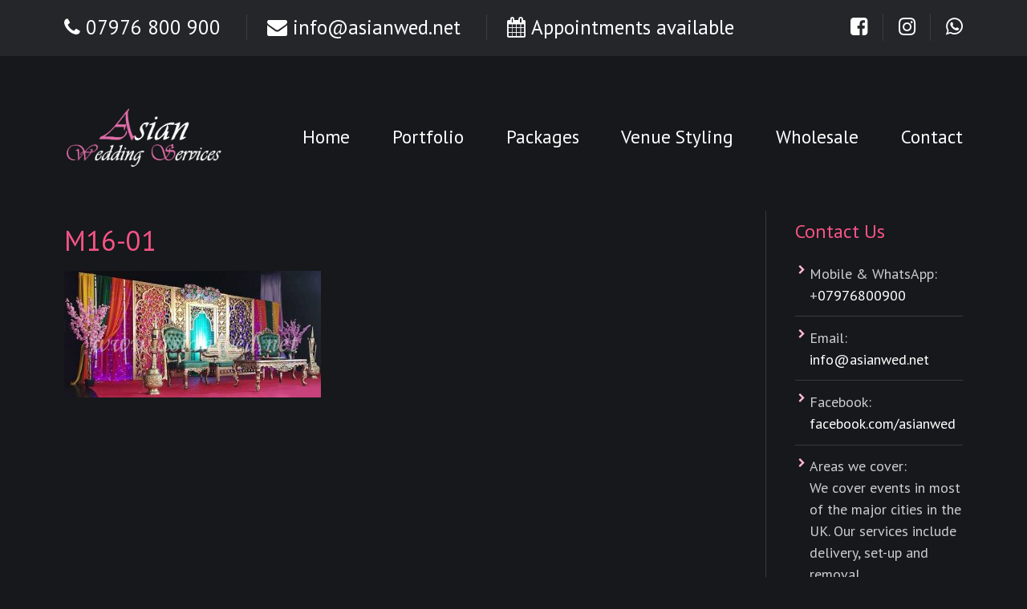

--- FILE ---
content_type: text/html; charset=UTF-8
request_url: https://www.asianweddingservices.org/portfolio/mehndi-collection/m16-01/
body_size: 29404
content:

<!DOCTYPE html>
<!--[if lt IE 7]>      <html class="no-js lt-ie9 lt-ie8 lt-ie7"> <![endif]-->
<!--[if IE 7]>         <html class="no-js lt-ie9 lt-ie8"> <![endif]-->
<!--[if IE 8]>         <html class="no-js lt-ie9"> <![endif]-->
<!--[if gt IE 8]><!--> <html class="no-js" lang="en-US"> <!--<![endif]-->

    <head>

        <!-- GENERAL HEADER -->
        <meta content="width=device-width, initial-scale=1, maximum-scale=1, user-scalable=no" name="viewport">
        <meta content="black" name="apple-mobile-web-app-status-bar-style">
		<meta name="google-site-verification" content="qAY4ecGh6FTi745x8A0SecRJXMHHAN8LwBfwkuz9AxA" />
		
		
<!-- Google AdSense -->
<!--<script async src="//pagead2.googlesyndication.com/pagead/js/adsbygoogle.js"></script>
<script>
  (adsbygoogle = window.adsbygoogle || []).push({
    google_ad_client: "ca-pub-7697430533976522",
    enable_page_level_ads: true
  });
</script>
-->

<!-- Hotjar Tracking Code for www.asianweddingservices.org -->
<script>
    (function(h,o,t,j,a,r){
        h.hj=h.hj||function(){(h.hj.q=h.hj.q||[]).push(arguments)};
        h._hjSettings={hjid:515533,hjsv:5};
        a=o.getElementsByTagName('head')[0];
        r=o.createElement('script');r.async=1;
        r.src=t+h._hjSettings.hjid+j+h._hjSettings.hjsv;
        a.appendChild(r);
    })(window,document,'//static.hotjar.com/c/hotjar-','.js?sv=');
</script>


<!-- Google Analytics -->
<script>
(function(i,s,o,g,r,a,m){i['GoogleAnalyticsObject']=r;i[r]=i[r]||function(){
(i[r].q=i[r].q||[]).push(arguments)},i[r].l=1*new Date();a=s.createElement(o),
m=s.getElementsByTagName(o)[0];a.async=1;a.src=g;m.parentNode.insertBefore(a,m)
})(window,document,'script','https://www.google-analytics.com/analytics.js','ga');

ga('create', 'UA-91320799-1', 'auto');
ga('send', 'pageview');
</script>
<!-- End Google Analytics -->


<!--Start of Tawk.to Script -->
<script type="text/javascript">
var Tawk_API=Tawk_API||{}, Tawk_LoadStart=new Date();
(function(){
var s1=document.createElement("script"),s0=document.getElementsByTagName("script")[0];
s1.async=true;
s1.src='https://embed.tawk.to/5a516ee34b401e45400be4d4/default';
s1.charset='UTF-8';
s1.setAttribute('crossorigin','*');
s0.parentNode.insertBefore(s1,s0);
})();
</script>
<!--End of Tawk.to Script-->


<script src='https://www.google.com/recaptcha/api.js'></script>

        <!--[if IE]><meta http-equiv="X-UA-Compatible" content="IE=edge,chrome=1"><![endif]-->

        <!-- THEME OPTIONS -->
        
        <!-- DYNAMIC HEAD -->
        	<!-- NATIVE HEADER STUFF -->

			
		
        <meta charset="UTF-8">
        <link rel="pingback" href="https://www.asianweddingservices.org/xmlrpc.php" />

	<!-- FAVICON -->

       
        
	<!-- USER FONTS -->

	    <link href='//fonts.googleapis.com/css?family=PT+Sans' rel='stylesheet' type='text/css'>	    <link href='//fonts.googleapis.com/css?family=PT+Sans' rel='stylesheet' type='text/css'>	    <link href='//fonts.googleapis.com/css?family=PT+Sans' rel='stylesheet' type='text/css'>	    <link href='//fonts.googleapis.com/css?family=PT+Sans' rel='stylesheet' type='text/css'>	    <link href='//fonts.googleapis.com/css?family=PT+Sans' rel='stylesheet' type='text/css'>	    <link href='//fonts.googleapis.com/css?family=PT+Sans' rel='stylesheet' type='text/css'>	    <link href='//fonts.googleapis.com/css?family=PT+Sans' rel='stylesheet' type='text/css'>	    <link href='//fonts.googleapis.com/css?family=PT+Sans' rel='stylesheet' type='text/css'>	    <link href='//fonts.googleapis.com/css?family=PT+Sans' rel='stylesheet' type='text/css'>
	<!-- OPEN GRAPH -->

		
        <!-- WORDPRESS MAIN HEADER CALL -->
        <meta name='robots' content='index, follow, max-image-preview:large, max-snippet:-1, max-video-preview:-1' />
	<style>img:is([sizes="auto" i], [sizes^="auto," i]) { contain-intrinsic-size: 3000px 1500px }</style>
	
	<!-- This site is optimized with the Yoast SEO plugin v22.3 - https://yoast.com/wordpress/plugins/seo/ -->
	<title>M16-01 - Asian Wedding Services UK</title>
	<link rel="canonical" href="https://www.asianweddingservices.org/portfolio/mehndi-collection/m16-01/" />
	<meta property="og:locale" content="en_US" />
	<meta property="og:type" content="article" />
	<meta property="og:title" content="M16-01 - Asian Wedding Services UK" />
	<meta property="og:description" content="M16-01" />
	<meta property="og:url" content="https://www.asianweddingservices.org/portfolio/mehndi-collection/m16-01/" />
	<meta property="og:site_name" content="Asian Wedding Services UK" />
	<meta property="article:publisher" content="https://www.facebook.com/asianwed" />
	<meta property="article:modified_time" content="2018-09-06T19:52:39+00:00" />
	<meta property="og:image" content="https://www.asianweddingservices.org/portfolio/mehndi-collection/m16-01" />
	<meta property="og:image:width" content="800" />
	<meta property="og:image:height" content="395" />
	<meta property="og:image:type" content="image/jpeg" />
	<meta name="twitter:card" content="summary_large_image" />
	<script type="application/ld+json" class="yoast-schema-graph">{"@context":"https://schema.org","@graph":[{"@type":"WebPage","@id":"https://www.asianweddingservices.org/portfolio/mehndi-collection/m16-01/","url":"https://www.asianweddingservices.org/portfolio/mehndi-collection/m16-01/","name":"M16-01 - Asian Wedding Services UK","isPartOf":{"@id":"https://www.asianweddingservices.org/#website"},"primaryImageOfPage":{"@id":"https://www.asianweddingservices.org/portfolio/mehndi-collection/m16-01/#primaryimage"},"image":{"@id":"https://www.asianweddingservices.org/portfolio/mehndi-collection/m16-01/#primaryimage"},"thumbnailUrl":"https://www.asianweddingservices.org/wp-content/uploads/2018/09/M16-01.jpg","datePublished":"2018-09-06T19:52:33+00:00","dateModified":"2018-09-06T19:52:39+00:00","breadcrumb":{"@id":"https://www.asianweddingservices.org/portfolio/mehndi-collection/m16-01/#breadcrumb"},"inLanguage":"en-US","potentialAction":[{"@type":"ReadAction","target":["https://www.asianweddingservices.org/portfolio/mehndi-collection/m16-01/"]}]},{"@type":"ImageObject","inLanguage":"en-US","@id":"https://www.asianweddingservices.org/portfolio/mehndi-collection/m16-01/#primaryimage","url":"https://www.asianweddingservices.org/wp-content/uploads/2018/09/M16-01.jpg","contentUrl":"https://www.asianweddingservices.org/wp-content/uploads/2018/09/M16-01.jpg","width":800,"height":395,"caption":"M16-01"},{"@type":"BreadcrumbList","@id":"https://www.asianweddingservices.org/portfolio/mehndi-collection/m16-01/#breadcrumb","itemListElement":[{"@type":"ListItem","position":1,"name":"Home","item":"https://www.asianweddingservices.org/"},{"@type":"ListItem","position":2,"name":"Portfolio","item":"https://www.asianweddingservices.org/portfolio/"},{"@type":"ListItem","position":3,"name":"Mehndi Collection","item":"https://www.asianweddingservices.org/portfolio/mehndi-collection/"},{"@type":"ListItem","position":4,"name":"M16-01"}]},{"@type":"WebSite","@id":"https://www.asianweddingservices.org/#website","url":"https://www.asianweddingservices.org/","name":"Asian Wedding Services UK","description":"Asian Wedding and Mehndi specialists.","potentialAction":[{"@type":"SearchAction","target":{"@type":"EntryPoint","urlTemplate":"https://www.asianweddingservices.org/?s={search_term_string}"},"query-input":"required name=search_term_string"}],"inLanguage":"en-US"}]}</script>
	<!-- / Yoast SEO plugin. -->


<link rel="alternate" type="application/rss+xml" title="Asian Wedding Services UK &raquo; Feed" href="https://www.asianweddingservices.org/feed/" />
<link rel="alternate" type="application/rss+xml" title="Asian Wedding Services UK &raquo; Comments Feed" href="https://www.asianweddingservices.org/comments/feed/" />
<link rel="alternate" type="application/rss+xml" title="Asian Wedding Services UK &raquo; M16-01 Comments Feed" href="https://www.asianweddingservices.org/portfolio/mehndi-collection/m16-01/feed/" />
<link rel='stylesheet' id='wp-block-library-css' href='https://www.asianweddingservices.org/wp-includes/css/dist/block-library/style.min.css' type='text/css' media='all' />
<style id='classic-theme-styles-inline-css' type='text/css'>
/*! This file is auto-generated */
.wp-block-button__link{color:#fff;background-color:#32373c;border-radius:9999px;box-shadow:none;text-decoration:none;padding:calc(.667em + 2px) calc(1.333em + 2px);font-size:1.125em}.wp-block-file__button{background:#32373c;color:#fff;text-decoration:none}
</style>
<style id='global-styles-inline-css' type='text/css'>
:root{--wp--preset--aspect-ratio--square: 1;--wp--preset--aspect-ratio--4-3: 4/3;--wp--preset--aspect-ratio--3-4: 3/4;--wp--preset--aspect-ratio--3-2: 3/2;--wp--preset--aspect-ratio--2-3: 2/3;--wp--preset--aspect-ratio--16-9: 16/9;--wp--preset--aspect-ratio--9-16: 9/16;--wp--preset--color--black: #000000;--wp--preset--color--cyan-bluish-gray: #abb8c3;--wp--preset--color--white: #ffffff;--wp--preset--color--pale-pink: #f78da7;--wp--preset--color--vivid-red: #cf2e2e;--wp--preset--color--luminous-vivid-orange: #ff6900;--wp--preset--color--luminous-vivid-amber: #fcb900;--wp--preset--color--light-green-cyan: #7bdcb5;--wp--preset--color--vivid-green-cyan: #00d084;--wp--preset--color--pale-cyan-blue: #8ed1fc;--wp--preset--color--vivid-cyan-blue: #0693e3;--wp--preset--color--vivid-purple: #9b51e0;--wp--preset--gradient--vivid-cyan-blue-to-vivid-purple: linear-gradient(135deg,rgba(6,147,227,1) 0%,rgb(155,81,224) 100%);--wp--preset--gradient--light-green-cyan-to-vivid-green-cyan: linear-gradient(135deg,rgb(122,220,180) 0%,rgb(0,208,130) 100%);--wp--preset--gradient--luminous-vivid-amber-to-luminous-vivid-orange: linear-gradient(135deg,rgba(252,185,0,1) 0%,rgba(255,105,0,1) 100%);--wp--preset--gradient--luminous-vivid-orange-to-vivid-red: linear-gradient(135deg,rgba(255,105,0,1) 0%,rgb(207,46,46) 100%);--wp--preset--gradient--very-light-gray-to-cyan-bluish-gray: linear-gradient(135deg,rgb(238,238,238) 0%,rgb(169,184,195) 100%);--wp--preset--gradient--cool-to-warm-spectrum: linear-gradient(135deg,rgb(74,234,220) 0%,rgb(151,120,209) 20%,rgb(207,42,186) 40%,rgb(238,44,130) 60%,rgb(251,105,98) 80%,rgb(254,248,76) 100%);--wp--preset--gradient--blush-light-purple: linear-gradient(135deg,rgb(255,206,236) 0%,rgb(152,150,240) 100%);--wp--preset--gradient--blush-bordeaux: linear-gradient(135deg,rgb(254,205,165) 0%,rgb(254,45,45) 50%,rgb(107,0,62) 100%);--wp--preset--gradient--luminous-dusk: linear-gradient(135deg,rgb(255,203,112) 0%,rgb(199,81,192) 50%,rgb(65,88,208) 100%);--wp--preset--gradient--pale-ocean: linear-gradient(135deg,rgb(255,245,203) 0%,rgb(182,227,212) 50%,rgb(51,167,181) 100%);--wp--preset--gradient--electric-grass: linear-gradient(135deg,rgb(202,248,128) 0%,rgb(113,206,126) 100%);--wp--preset--gradient--midnight: linear-gradient(135deg,rgb(2,3,129) 0%,rgb(40,116,252) 100%);--wp--preset--font-size--small: 13px;--wp--preset--font-size--medium: 20px;--wp--preset--font-size--large: 36px;--wp--preset--font-size--x-large: 42px;--wp--preset--spacing--20: 0.44rem;--wp--preset--spacing--30: 0.67rem;--wp--preset--spacing--40: 1rem;--wp--preset--spacing--50: 1.5rem;--wp--preset--spacing--60: 2.25rem;--wp--preset--spacing--70: 3.38rem;--wp--preset--spacing--80: 5.06rem;--wp--preset--shadow--natural: 6px 6px 9px rgba(0, 0, 0, 0.2);--wp--preset--shadow--deep: 12px 12px 50px rgba(0, 0, 0, 0.4);--wp--preset--shadow--sharp: 6px 6px 0px rgba(0, 0, 0, 0.2);--wp--preset--shadow--outlined: 6px 6px 0px -3px rgba(255, 255, 255, 1), 6px 6px rgba(0, 0, 0, 1);--wp--preset--shadow--crisp: 6px 6px 0px rgba(0, 0, 0, 1);}:where(.is-layout-flex){gap: 0.5em;}:where(.is-layout-grid){gap: 0.5em;}body .is-layout-flex{display: flex;}.is-layout-flex{flex-wrap: wrap;align-items: center;}.is-layout-flex > :is(*, div){margin: 0;}body .is-layout-grid{display: grid;}.is-layout-grid > :is(*, div){margin: 0;}:where(.wp-block-columns.is-layout-flex){gap: 2em;}:where(.wp-block-columns.is-layout-grid){gap: 2em;}:where(.wp-block-post-template.is-layout-flex){gap: 1.25em;}:where(.wp-block-post-template.is-layout-grid){gap: 1.25em;}.has-black-color{color: var(--wp--preset--color--black) !important;}.has-cyan-bluish-gray-color{color: var(--wp--preset--color--cyan-bluish-gray) !important;}.has-white-color{color: var(--wp--preset--color--white) !important;}.has-pale-pink-color{color: var(--wp--preset--color--pale-pink) !important;}.has-vivid-red-color{color: var(--wp--preset--color--vivid-red) !important;}.has-luminous-vivid-orange-color{color: var(--wp--preset--color--luminous-vivid-orange) !important;}.has-luminous-vivid-amber-color{color: var(--wp--preset--color--luminous-vivid-amber) !important;}.has-light-green-cyan-color{color: var(--wp--preset--color--light-green-cyan) !important;}.has-vivid-green-cyan-color{color: var(--wp--preset--color--vivid-green-cyan) !important;}.has-pale-cyan-blue-color{color: var(--wp--preset--color--pale-cyan-blue) !important;}.has-vivid-cyan-blue-color{color: var(--wp--preset--color--vivid-cyan-blue) !important;}.has-vivid-purple-color{color: var(--wp--preset--color--vivid-purple) !important;}.has-black-background-color{background-color: var(--wp--preset--color--black) !important;}.has-cyan-bluish-gray-background-color{background-color: var(--wp--preset--color--cyan-bluish-gray) !important;}.has-white-background-color{background-color: var(--wp--preset--color--white) !important;}.has-pale-pink-background-color{background-color: var(--wp--preset--color--pale-pink) !important;}.has-vivid-red-background-color{background-color: var(--wp--preset--color--vivid-red) !important;}.has-luminous-vivid-orange-background-color{background-color: var(--wp--preset--color--luminous-vivid-orange) !important;}.has-luminous-vivid-amber-background-color{background-color: var(--wp--preset--color--luminous-vivid-amber) !important;}.has-light-green-cyan-background-color{background-color: var(--wp--preset--color--light-green-cyan) !important;}.has-vivid-green-cyan-background-color{background-color: var(--wp--preset--color--vivid-green-cyan) !important;}.has-pale-cyan-blue-background-color{background-color: var(--wp--preset--color--pale-cyan-blue) !important;}.has-vivid-cyan-blue-background-color{background-color: var(--wp--preset--color--vivid-cyan-blue) !important;}.has-vivid-purple-background-color{background-color: var(--wp--preset--color--vivid-purple) !important;}.has-black-border-color{border-color: var(--wp--preset--color--black) !important;}.has-cyan-bluish-gray-border-color{border-color: var(--wp--preset--color--cyan-bluish-gray) !important;}.has-white-border-color{border-color: var(--wp--preset--color--white) !important;}.has-pale-pink-border-color{border-color: var(--wp--preset--color--pale-pink) !important;}.has-vivid-red-border-color{border-color: var(--wp--preset--color--vivid-red) !important;}.has-luminous-vivid-orange-border-color{border-color: var(--wp--preset--color--luminous-vivid-orange) !important;}.has-luminous-vivid-amber-border-color{border-color: var(--wp--preset--color--luminous-vivid-amber) !important;}.has-light-green-cyan-border-color{border-color: var(--wp--preset--color--light-green-cyan) !important;}.has-vivid-green-cyan-border-color{border-color: var(--wp--preset--color--vivid-green-cyan) !important;}.has-pale-cyan-blue-border-color{border-color: var(--wp--preset--color--pale-cyan-blue) !important;}.has-vivid-cyan-blue-border-color{border-color: var(--wp--preset--color--vivid-cyan-blue) !important;}.has-vivid-purple-border-color{border-color: var(--wp--preset--color--vivid-purple) !important;}.has-vivid-cyan-blue-to-vivid-purple-gradient-background{background: var(--wp--preset--gradient--vivid-cyan-blue-to-vivid-purple) !important;}.has-light-green-cyan-to-vivid-green-cyan-gradient-background{background: var(--wp--preset--gradient--light-green-cyan-to-vivid-green-cyan) !important;}.has-luminous-vivid-amber-to-luminous-vivid-orange-gradient-background{background: var(--wp--preset--gradient--luminous-vivid-amber-to-luminous-vivid-orange) !important;}.has-luminous-vivid-orange-to-vivid-red-gradient-background{background: var(--wp--preset--gradient--luminous-vivid-orange-to-vivid-red) !important;}.has-very-light-gray-to-cyan-bluish-gray-gradient-background{background: var(--wp--preset--gradient--very-light-gray-to-cyan-bluish-gray) !important;}.has-cool-to-warm-spectrum-gradient-background{background: var(--wp--preset--gradient--cool-to-warm-spectrum) !important;}.has-blush-light-purple-gradient-background{background: var(--wp--preset--gradient--blush-light-purple) !important;}.has-blush-bordeaux-gradient-background{background: var(--wp--preset--gradient--blush-bordeaux) !important;}.has-luminous-dusk-gradient-background{background: var(--wp--preset--gradient--luminous-dusk) !important;}.has-pale-ocean-gradient-background{background: var(--wp--preset--gradient--pale-ocean) !important;}.has-electric-grass-gradient-background{background: var(--wp--preset--gradient--electric-grass) !important;}.has-midnight-gradient-background{background: var(--wp--preset--gradient--midnight) !important;}.has-small-font-size{font-size: var(--wp--preset--font-size--small) !important;}.has-medium-font-size{font-size: var(--wp--preset--font-size--medium) !important;}.has-large-font-size{font-size: var(--wp--preset--font-size--large) !important;}.has-x-large-font-size{font-size: var(--wp--preset--font-size--x-large) !important;}
:where(.wp-block-post-template.is-layout-flex){gap: 1.25em;}:where(.wp-block-post-template.is-layout-grid){gap: 1.25em;}
:where(.wp-block-columns.is-layout-flex){gap: 2em;}:where(.wp-block-columns.is-layout-grid){gap: 2em;}
:root :where(.wp-block-pullquote){font-size: 1.5em;line-height: 1.6;}
</style>
<link rel='stylesheet' id='modalcss-css' href='https://www.asianweddingservices.org/wp-content/plugins/bootstrap-modals/css/bootstrap.css' type='text/css' media='all' />
<style id='modalcss-inline-css' type='text/css'>

		.modal .modal-backdrop,
		.modal {
          background: rgba(0,0,0,0.5);
        }
        .modal .modal-backdrop.in {
          opacity: 0.99607843202;
        }
        .modal-dialog .modal-content .close {
          color: rgba(255,255,255,1);
		  background: #f65486;
		  opacity: 1;
		  text-shadow: none;
		  position: absolute;
		  right: -15px;
		  top: -15px;
        }
        .modal-dialog .modal-content .close:hover {
          color: rgba(255,255,255,1);
		  background: #f65486;
		  border: none;
		}
		.modal-dialog .modal-title {
			color: rgba(0,0,0,1);
		}
        .modal-dialog .modal-content {
          color: rgba(0,0,0,1);
          background: rgba(255,255,255,1);
		}
		.modal-dialog .modal-header{
			text-align:left;
			position: relative;
		}
        .modal-dialog {
          text-align:left;
        }
        .modal-dialog .modal-footer {
          text-align:right;
		}
		.admin-bar  .modal.in .modal-dialog {
			top: 46px;
		}
		@media screen and (min-width: 783px) {
			.admin-bar  .modal.in .modal-dialog {
				top: 32px;
			}
		}
        
		.modal-dialog .modal-header {
		  border-bottom: none;
        }
        .modal-dialog .modal-footer {
          border-top: none;
        }
        
</style>
<link rel='stylesheet' id='contact-form-7-css' href='https://www.asianweddingservices.org/wp-content/plugins/contact-form-7/includes/css/styles.css' type='text/css' media='all' />
<link rel='stylesheet' id='hairdo_shortcodes_plugin_style-css' href='https://www.asianweddingservices.org/wp-content/plugins/hairdo-shortcodes-plugin/css/tc_shortCodes.css' type='text/css' media='all' />
<link rel='stylesheet' id='hairdo_shortcodes_plugin_flexslider_style-css' href='https://www.asianweddingservices.org/wp-content/plugins/hairdo-shortcodes-plugin/css/flexslider.css' type='text/css' media='all' />
<link rel='stylesheet' id='hairdo_widgets_plugin_style-css' href='https://www.asianweddingservices.org/wp-content/plugins/hairdo-widgets-plugin/css/style.css' type='text/css' media='all' />
<link rel='stylesheet' id='hairdo_widgets_plugin_morris_style-css' href='https://www.asianweddingservices.org/wp-content/plugins/hairdo-widgets-plugin/css/morris.css' type='text/css' media='all' />
<link rel='stylesheet' id='wpos-font-awesome-css' href='https://www.asianweddingservices.org/wp-content/plugins/slider-and-carousel-plus-widget-for-instagram/assets/css/font-awesome.min.css' type='text/css' media='all' />
<link rel='stylesheet' id='wpos-magnific-style-css' href='https://www.asianweddingservices.org/wp-content/plugins/slider-and-carousel-plus-widget-for-instagram/assets/css/magnific-popup.css' type='text/css' media='all' />
<link rel='stylesheet' id='wpos-slick-style-css' href='https://www.asianweddingservices.org/wp-content/plugins/slider-and-carousel-plus-widget-for-instagram/assets/css/slick.css' type='text/css' media='all' />
<link rel='stylesheet' id='iscwp-public-css-css' href='https://www.asianweddingservices.org/wp-content/plugins/slider-and-carousel-plus-widget-for-instagram/assets/css/iscwp-public.css' type='text/css' media='all' />
<link rel='stylesheet' id='wonderplugin-carousel-engine-css-css' href='https://www.asianweddingservices.org/wp-content/plugins/wonderplugin-carousel/engine/wonderplugincarouselengine.css' type='text/css' media='all' />
<link rel='stylesheet' id='normalize-css' href='https://www.asianweddingservices.org/wp-content/themes/hairdo/css/normalize.min.css' type='text/css' media='all' />
<link rel='stylesheet' id='style-css' href='https://www.asianweddingservices.org/wp-content/themes/asian-wedding-services-child/style.css' type='text/css' media='all' />
<link rel='stylesheet' id='canon-sidr-style-css' href='https://www.asianweddingservices.org/wp-content/themes/hairdo/css/jquery.sidr.light.css' type='text/css' media='all' />
<link rel='stylesheet' id='isotope_style-css' href='https://www.asianweddingservices.org/wp-content/themes/hairdo/css/isotope.css' type='text/css' media='all' />
<link rel='stylesheet' id='flexslider_style-css' href='https://www.asianweddingservices.org/wp-content/themes/hairdo/css/flexslider.css' type='text/css' media='all' />
<link rel='stylesheet' id='font_awesome_style-css' href='https://www.asianweddingservices.org/wp-content/themes/hairdo/css/font-awesome.css' type='text/css' media='all' />
<link rel='stylesheet' id='countdown_style-css' href='https://www.asianweddingservices.org/wp-content/themes/hairdo/css/jquery.countdown.css' type='text/css' media='all' />
<link rel='stylesheet' id='owl_carousel_style-css' href='https://www.asianweddingservices.org/wp-content/themes/hairdo/js/owl-carousel/owl.carousel.css' type='text/css' media='all' />
<link rel='stylesheet' id='owl_carousel_theme_style-css' href='https://www.asianweddingservices.org/wp-content/themes/hairdo/js/owl-carousel/owl.theme.css' type='text/css' media='all' />
<link rel='stylesheet' id='responsive_style-css' href='https://www.asianweddingservices.org/wp-content/themes/hairdo/css/responsive.css' type='text/css' media='all' />
<link rel='stylesheet' id='fullwidth_style-css' href='https://www.asianweddingservices.org/wp-content/themes/hairdo/css/full.css' type='text/css' media='all' />
<link rel='stylesheet' id='fancybox_style-css' href='https://www.asianweddingservices.org/wp-content/themes/hairdo/js/fancybox/source/jquery.fancybox.css' type='text/css' media='all' />
<link rel='stylesheet' id='fancybox_buttons_style-css' href='https://www.asianweddingservices.org/wp-content/themes/hairdo/js/fancybox/source/helpers/jquery.fancybox-buttons.css' type='text/css' media='all' />
<link rel='stylesheet' id='jquery-ui-smoothness-css' href='https://www.asianweddingservices.org/wp-content/plugins/contact-form-7/includes/js/jquery-ui/themes/smoothness/jquery-ui.min.css' type='text/css' media='screen' />

	<style type="text/css">
	
	
	
	
/* ==========================================================================
   THEME COLOURS
   
   
   001. BODY BACKGROUND
   002. MAIN PLATE BACKGROUND
   003. MAIN TEXT
   004. LINKS
   005. LINK HOVER
   006. MAIN HEADINGS
   007. SECONDARY BODY TEXT
   008. TERTIARY BODY TEXT
   009. LOGO AS TEXT
   010. FEATURE COLOR 1
   011. FEATURE COLOR 2
   012. WHITE TEXT
   013. PRE HEADER BACKGROUND
   014. PRE HEADER TEXT	
   015. PRE HEADER TEXT HOVER
   016. HEADER BACKGROUND
   017. HEADER TEXT
   018. HEADER TEXT HOVER
   019. POST HEADER BACKGROUND
   020. POST HEADER TEXT
   021. POST HEADER TEXT HOVER
   022. PRE HEADER TERTIARY MENU BACKGROUND
   023. HEADER TERTIARY MENU BACKGROUND
   024. POST TERTIARY MENU BACKGROUND
   025. SIDR BACKGROUND
   026. SIDR TEXT
   027. SIDR TEXT HOVER
   028. SIDR BORDER
   029. BUTTON 1 BACKGROUND COLOR
   030. BUTTON 1 HOVER BACKGROUND COLOR
   031. BUTTON COLOR 1
   032. FEATURE BACKGROUND COLOR 2
   033. BUTTON 2 HOVER BACKGROUND COLOR
   034. BUTTON COLOR 2
   035. FEATURE BACKGROUND COLOR 3
   036. BUTTON 3 HOVER BACKGROUND COLOR
   037. BUTTON COLOR 3
   038. FEATURE BLOCK 1 BACKGROUND
   039. FEATURE BLOCK 2 BACKGROUND
   040. LITE BLOCKS BACKGROUND
   041 /042. FORM ELEMENTS
   043. MAIN BORDERS
   044. FOOTER BACKGROUND
   045. FOOTER HEADINGS
   046. FOOTER TEXT
   047. FOOTER TEXT HOVER
   048. FOOTER BORDERS
   049. FOOTER BUTTONS
   050. / 051. FOOTER FORMS
   052. FOOTER ALTERNATE BLOCK COLOR
   053. BASELINE BACKGROUND
   054. BASE TEXT
   055. BASE TEXT HOVER	   

   
   ========================================================================== */	
	
	
	
	
/* 
001. BODY BACKGROUND _________________________________________________________ */

body.boxed-page{
   	background-color: #efefef;
   	background-color: #000000!important;}







/* 
002. MAIN PLATE BACKGROUND ____________________________________________________ */

 html, .outter-wrapper, .text-seperator-line h5, .comment-num, fieldset.boxy fieldset, .mosaic-backdrop, .tooltipster-default, 
ul.tab-nav li.active, .white-btn, a.white-btn, .white-btn:hover, a.white-btn:hover, .owlCustomNavigation .btn, .owlCustomNavigation .btn:hover, .boxed-page .tt_event_theme_page:before, .tt_event_theme_page, .main table.tt_timetable tr, .single-events

 /* WOO COMMERCE */,
 .woocommerce #payment div.payment_box, .woocommerce-page #payment div.payment_box, .woocommerce div.product .woocommerce-tabs ul.tabs li.active, .woocommerce #content div.product .woocommerce-tabs ul.tabs li.active, .woocommerce-page div.product .woocommerce-tabs ul.tabs li.active, .woocommerce-page #content div.product .woocommerce-tabs ul.tabs li.active
 
 /* BUDDYPRESS */,
 #buddypress div.item-list-tabs ul li.selected, #buddypress div.item-list-tabs ul li.current, #buddypress div.item-list-tabs ul li.selected a, #buddypress div.item-list-tabs ul li.current a, #buddypress .item-list-tabs.activity-type-tabs ul li.selected, #bbpress-forums div.odd, #bbpress-forums ul.odd
 
 /* EVENTS CALENDAR */,
 .tribe-events-list-separator-month span, .single-tribe_events .tribe-events-schedule .tribe-events-cost, .tribe-events-sub-nav li a, .tribe-events-calendar .tribe-events-tooltip, .tribe-events-week .tribe-events-tooltip, .recurring-info-tooltip
 
 /* TABLEPRESS */,
 .tablepress .even td
  {
   	background-color: #ffffff;  
   	background-color: #17181b;}
	
	




	

/* 
003. MAIN TEXT ________________________________________________________________ */  

html, body, button, input, select, textarea, aside .tweet, ul.tab-nav li, ul.accordion li, .accordion-btn,  ul.toggle li, div.post-footer, .main-content .woocommerce-message, .lead, strong, b, .tt_event_theme_page p, .tt_event_items_list li

/* WOO COMMERCE */,
.woocommerce-tabs .comment-text .description, #payment ul.payment_methods.methods p

 /* EVENTS CALENDAR */,
.tribe-events-calendar .tribe-events-tooltip, .tribe-events-week .tribe-events-tooltip, .recurring-info-tooltip { 
	color: #17181b;
   	color: #cacdcf;}
	
	
	
	
	
	

/* 
004. LINKS ____________________________________________________________________ */  
a, .boxy blockquote cite, a h4, .tt_tabs_navigation li a{
	color: #17181b;
	color: #ffffff;}
	
/* TABLEPRESS */
.dataTables_wrapper .dataTables_paginate a{
	color: #17181b;
	color: #ffffff!important;}	
	
		
	
	
	

/* 
005. LINK HOVER _______________________________________________________________ */ 

.main a:hover,  #scrollUp:hover, .main h1 a:hover,  a:hover span,  .boxed h5, .main a:hover *, .icon-thirds li:hover em:before,  
h4 span, .boxed ul.social-link a:hover, .meta.option-set a.selected, .page-numbers.current, span.wpcf7-not-valid-tip, .current-cat,  .main .btn.white-btn:hover, .main a.btn.white-btn:hover, .main .owlCustomNavigation .btn:hover, .iconBlock .fa, .media_links a, .pb_gallery .main .isotope_filter_menu li a:hover,  .owlCustomNavigation .btn:hover,  a:hover, ul.tab-nav li:hover, ul.tab-nav li.active, h3.v_nav.v_active, h3.v_nav:hover, ul.sitemap li li a:before, .list-1 li:before, .list-2 li:before, .list-3 li:before, .list-4 li:before, #recaptcha_audio_play_again:before, #recaptcha_audio_download:before, .toggle-btn.active, .accordion-btn.active, a.toggle-btn:before,  a.accordion-btn:before, .boxy ul.social-link a:hover, .boxy .inner-box h5, .active-time a, .tooltip.fa, .event-table td.current-day b:first-child, .tooltipster-content .tt-date, .evt-price, ul.pagination li a.active, .widget-list.option-set li a.selected, .widget-list.option-set li a:hover, .paralax-block .big-count div, .big-count div span,

.tt_tabs_navigation li a:hover, .pb_gallery .main .isotope_filter_menu li a:hover, .page-template-page-gallery-php .gallery-filter li a.selected,
.breadcrumb-wrapper a:hover, .masonry-gallery a.selected

/* BBPRESS */,
#bbpress-forums #bbp-single-user-details #bbp-user-navigation li.current a

/* EVENTS CALENDAR */,
.tribe-events-list-separator-month span, .tribe-events-sub-nav li a, .tribe-events-tooltip .date-start.dtstart, .tribe-events-tooltip .date-end.dtend, .single-tribe_events .tribe-events-schedule .tribe-events-cost, .tribe-bar-active a

/* TABLEPRESS */,
.paginate_button:hover:before, .paginate_button:hover:after, .dataTables_wrapper .dataTables_paginate a

{
	color: #d2165d;	
	color: #f65486;}


.text-seperator.gal-sep .meta li a.selected,	
/* TABLEPRESS */
.dataTables_wrapper .dataTables_paginate a:hover
{
	color: #d2165d;	
	color: #f65486!important;}	
	
	
	
	
	
	
	

/* 
006. MAIN HEADINGS ____________________________________________________________ */

 h1, h1 a, h2, h2 a, h3, h3 a, h4, h4 a, h5, h6, .feature-link, .icon-thirds li em:before, .countdown_amount,  .caption-cite, .sc_accordion-btn, .accordion-btn, .toggle-btn, .sc_toggle-btn, .text-seperator h5, .big-count div, .tt_event_theme_page h2, .tt_event_theme_page h5, .tt_responsive .tt_timetable.small .box_header, .tt_timetable th, .tt_timetable td, .tt_event_theme_page h4, .tt_event_theme_page h3, .type-cpt_project ul.meta li:first-child strong, .pb_gallery_preview ul.meta li:first-child strong, .page-template-page-gallery-php ul.meta li:first-child strong

/* WOO COMMERCE */,
.woocommerce ul.products li.product .price, .woocommerce-page ul.products li.product .price, .woocommerce table.cart a.remove:hover, .woocommerce #content table.cart a.remove:hover, .woocommerce-page table.cart a.remove:hover, .woocommerce-page #content table.cart a.remove:hover, .summary.entry-summary .price span,  .woocommerce div.product .woocommerce-tabs ul.tabs li a, .woocommerce #content div.product .woocommerce-tabs ul.tabs li a, .woocommerce-page div.product .woocommerce-tabs ul.tabs li a, .woocommerce-page #content div.product .woocommerce-tabs ul.tabs li a, mark

/* BBPRESS*/,
#bbpress-forums .bbp-forum-title, #bbpress-forums .bbp-topic-permalink

/* BUDDYPRESS */,
#buddypress .activity-meta a.bp-primary-action span

/* EVENTS CALENDAR */,
.single-tribe_events .tribe-events-schedule *
{
	color: #d2165d;
   	color: #f65486;}
	
	
	
	
	



/* 
007. SECONDARY BODY TEXT _______________________________________________________ */

.lead, .boxy blockquote, blockquote.post-type-quote, blockquote{
	color: #17181b;
	color: #ffffff;}







/* 
008. TERTIARY BODY TEXT _______________________________________________________ */
.meta.date, .rating:not(:checked) > label, .toggle-btn span, .rate-box strong, .star-rating > span,
.time-table tr td:first-child, .event-table td b:first-child, .widget .post-date, .widget .rss-date, .eol *, .paging .half.eol:after, .paging .half.eol:before,
 .paging .half.eol .meta, .breadcrumb-wrapper, .breadcrumb-wrapper a, .meta, .meta a,  caption, .wp-caption-text, .multi_navigation_hint, .tweet:before,  .white-btn, a.white-btn, aside .tweet .meta:before, .twitter_theme_design .tweet .meta:before, .post-type-tweet:before,   .owlCustomNavigation .btn, .sticky:before,
 .milestone-container .time-date, .approval_pending_notice, .paired-list span, .blogPost.meta li:before

/* WOO COMMERCE */,
 .woocommerce-result-count, .woocommerce ul.products li.product .price del, .woocommerce-page ul.products li.product .price del, .summary.entry-summary .price del span,  .woocommerce .cart-collaterals .cart_totals p small, .woocommerce-page .cart-collaterals .cart_totals p small, .woocommerce .star-rating:before, .woocommerce-page .star-rating:before, .widget_shopping_cart_content .cart_list li .quantity

/* BBPRESS*/,
  .bbp-forum-header a.bbp-forum-permalink, .bbp-topic-header a.bbp-topic-permalink, .bbp-reply-header a.bbp-reply-permalink,
  #bbpress-forums .bbp-topic-header .bbp-meta a.bbp-topic-permalink, #bbpress-forums #bbp-single-user-details #bbp-user-navigation a

/* BUDDYPRESS */,
  #buddypress div#item-header div#item-meta

/* EVENTS CALENDAR */,
  .tribe-events-sub-nav li a:hover, .tribe-events-event-meta .tribe-events-venue-details, .tribe-events-thismonth div:first-child, .tribe-events-list-widget ol li .duration
  
  {
	color: #f65486;
	color: #ffbbd0;}

/* TABLEPRESS */
.dataTables_wrapper .dataTables_paginate a.disabled {
	color: #f65486;
	color: #ffbbd0!important;}










/* 
009. LOGO AS TEXT ____________________________________________________________ */
.logo.text{
	color: #ffffff;
	color: #ffffff;}










/* 
010. FEATURE COLOR 1 ____________________________________________________________ */

.feature-link:after, h1 span, h2 span, h1 span, h2 span, h3 span, h6 span,  .widget-footer .tab-nav li.active, .statistics li span,   ol > li:before, h3.v_active,   aside .tweet a, .twitter_theme_design .tweet a,  h3.fittext, .price-cell .inwrap:after,  .widget-footer .tab-content-block h3.v_nav.v_active,  .error[generated=true],  ul.pagination li a.active,  .main .feature-link:hover,  .highlight, .toolbar-search-btn:hover em, div.media_links a:hover, .main-container .countdown_section, .canon_animated_number h1, .feat-1,  a.feat-1, h1 span,  h2 span, h3 span, .highlight, .highlight:before, .highlight:after, a.feat-title:hover, .paging .meta, .paging .col-1-2:before, .paging .col-1-2:after,.tt_event_hours_count, .tt_event_url, .tt_items_list .value, cite

 
 /* WOO COMMERCE */,
 .shipping_calculator h2 a, .woocommerce table.cart a.remove, .woocommerce #content table.cart a.remove, .woocommerce-page table.cart a.remove, .woocommerce-page #content table.cart a.remove, .woocommerce form .form-row .required, .woocommerce-page form .form-row .required, .woocommerce div.product .woocommerce-tabs ul.tabs li a:hover, .woocommerce #content div.product .woocommerce-tabs ul.tabs li a:hover, .woocommerce-page div.product .woocommerce-tabs ul.tabs li a:hover, .woocommerce-page #content div.product .woocommerce-tabs ul.tabs li a:hover, .woocommerce div.product .stock, .woocommerce #content div.product .stock, .woocommerce-page div.product .stock, .woocommerce-page #content div.product .stock, .woocommerce div.product .out-of-stock, .woocommerce #content div.product .out-of-stock, .woocommerce-page div.product .out-of-stock, .woocommerce-page #content div.product .out-of-stock
 
 /* BBPRESS*/,
 #bbpress-forums .bbp-forum-title:hover, #bbpress-forums .bbp-topic-permalink:hover, .bbp-forum-header a.bbp-forum-permalink:hover, .bbp-topic-header a.bbp-topic-permalink:hover, .bbp-reply-header a.bbp-reply-permalink:hover, #bbpress-forums .bbp-topic-header .bbp-meta a.bbp-topic-permalink:hover, #bbpress-forums #bbp-single-user-details #bbp-user-navigation li a:hover, .widget_display_stats dl dd strong
 
 /* BUDDYPRESS */,
 #buddypress div.item-list-tabs ul li.selected a, #buddypress div.item-list-tabs ul li.current a
 
 /* EVENTS CALENDAR */,
 #tribe-bar-collapse-toggle:hover
 
 /* TABLEPRESS */,
 .paginate_button.disabled:after, .paginate_button.disabled:before, .paginate_button:after, .paginate_button:before
{
	color: #f65486;
   	color: #f65486;}
span.hairdorate, span.quoterate{
	color: #f65486;
	color: #f65486!important;}
	






/* 
011. FEATURE COLOR 2 ____________________________________________________________ */

.more:before, .comments .more:before, .main ul li:before, .comment-reply-link:before, .comment-edit-link:before, #cancel-comment-reply-link:before,
ul.toggle .toggle-btn.active, .tab-nav li.active, .accordion-btn.active, .sc_accordion-btn.active, ul.accordion li a.accordion-btn:before, ul.toggle li a.toggle-btn:before, h4.fittext, .statistics li em, .price h3,  .price-cell:first-child p span, .price-cell:after, .tt_event_theme_page ul li:before

 /* WOO COMMERCE */,
 .woocommerce .star-rating span:before, .woocommerce-page .star-rating span:before 
{
	color: #fa9cb9;	
   	color: #ffbbd0;}








/* 
 012. WHITE TEXT ____________________________________________________________ */
 
 .callout-block h5, .widget-footer strong, .btn, input[type=button], input[type=submit], ol.graphs > li div, #menu-icon, .tp-caption.btn a, a.tp-button, #scrollUp, .feature-heading *,  .logo-text, .widget-footer .tab-nav li, nav li.donate.current-menu-item > a,  .timeline_load_more:hover h4, .main a.btn:hover, .price h3 span, .price-table-feature .price-cell.feature p, .price-table-feature .price-cell h3 span, .price-cell.feature h3, .price-cell h3 span, .widget-footer .tab-content-block h3.v_nav, .download-table .fa, .button, a.button:hover, a.btn:hover, .btn:hover .ficon, .ui-autocomplete li, .ui-autocomplete li a, .ui-state-focus, .iconBlock em.fa, .post-tag-cloud a:hover,.mosaic-overlay *, .hairdo-rs-heading, .hairdo-rs-text, .corner, .paralax-block.outter-wrapper blockquote, .price h3 span,  .price-cell:first-child p, td.active-time b:first-child, .paralax-block h1, .paralax-block h2, .paralax-block h3, .paralax-block h4, .paralax-block h5, .paralax-block h6, .paralax-block p, .paralax-block .big-count span 
 
 
 /* WOO COMMERCE */,
 .woocommerce span.onsale, .woocommerce-page span.onsale
 
 /* BBPRESS*/,
 #bbp_reply_submit, button.button, .bbp-pagination-links a.next.page-numbers, .bbp-pagination-links a.prev.page-numbers, .bbp-logged-in .button.logout-link
 
 /* BUDDYPRESS */,
 #buddypress button, #buddypress a.button, #buddypress input[type="submit"], #buddypress input[type="button"], #buddypress input[type="reset"], #buddypress ul.button-nav li a, #buddypress div.generic-button a, #buddypress .comment-reply-link, a.bp-title-button, #buddypress button:hover, #buddypress a.button:hover, #buddypress input[type="submit"]:hover, #buddypress input[type="button"]:hover, #buddypress input[type="reset"]:hover, #buddypress ul.button-nav li a:hover, #buddypress div.generic-button a:hover, #buddypress .comment-reply-link:hover, a.bp-title-button:hover, #buddypress #profile-edit-form ul.button-nav li a, .bp-login-widget-user-links .bp-login-widget-user-logout a
 
 /* EVENTS CALENDAR */,
 .tribe-events-event-cost span, a.tribe-events-read-more, a.tribe-events-read-more:hover, .tribe-events-list-widget .tribe-events-widget-link a
  {
 	color: #fff;
    color: #ffffff; }








/* 
013. PRE HEADER BACKGROUND ____________________________________________________________ */

.pre-header-container, .pre-header-container ul, .pre-header-container .nav ul, .outter-wrapper.search-header-container {
	background-color: #25262a;
   	background-color: #25262a;}







/* 
014. PRE HEADER TEXT ____________________________________________________________ */

.pre-header-container, .pre-header-container a, .pre-header-container a *, .pre-header-container .hasCountdown * {
	color: #ffffff;
   	color: #ffffff;}







/* 
015. PRE HEADER TEXT HOVER ____________________________________________________________ */

.pre-header-container a:hover, .pre-header-container a:hover *,
.pre-header-container li.current-menu-ancestor > a, 
.pre-header-container .sub-menu li.current-menu-ancestor > a:hover,  
.pre-header-container li.current-menu-item > a {
	color: #f65486;
   	color: #f65486;}
	
	
	
	
	
	

/* 
016. HEADER BACKGROUND ____________________________________________________________ */

.outter-wrapper.header-container, .header-container .nav ul, .ui-autocomplete li, .price h3, ol.graphs > li div.grey-btn, .btn.grey-btn, .price-cell.feature  {
	background-color: #17181b;
   	background-color: #17181b;}







/* 
017. HEADER TEXT ____________________________________________________________ */

.header-container, .header-container a, .header-container a *, .header-container .hasCountdown *  {
	color: #ffffff;
   	color: #ffffff;}







/* 
018. HEADER TEXT HOVER ____________________________________________________________ */

.header-container a:hover, .header-container a:hover *,
.header-container li.current-menu-ancestor > a, 
.header-container .sub-menu li.current-menu-ancestor > a:hover,  
.header-container li.current-menu-item > a,
.ui-autocomplete li.ui-state-focus   {
	color: #f65486;
   	color: #f65486;}
	
	



	

	

/* 
019. POST HEADER BACKGROUND ____________________________________________________________ */

.post-header-container, .post-header-container .nav ul{
	background-color: #25262a;
   	background-color: #25262a;}







/* 
020. POST HEADER TEXT ____________________________________________________________ */

.post-header-container, .post-header-container a, .post-header-container a *, .post-header-container .hasCountdown *{
	color: #ffffff;
   	color: #ffffff;}







/* 
021. POST HEADER TEXT HOVER ____________________________________________________________ */

.post-header-container a:hover, .post-header-container a:hover *,
.post-header-container li.current-menu-ancestor > a, 
.post-header-container .sub-menu li.current-menu-ancestor > a:hover,  
.post-header-container li.current-menu-item > a  {
	color: #f65486;
   	color: #f65486;}
	
	
	
	
	

	

/* 
022. PRE HEADER TERTIARY MENU BACKGROUND _________________________________________________ */

 .pre-header-container ul ul.sub-menu ul.sub-menu, .pre-header-container ul li:hover ul ul:before{
	background-color: #17181b;
   	background-color: #17181b;}







/* 
023. HEADER TERTIARY MENU BACKGROUND ____________________________________________________________ */

.header-container .nav li:hover ul ul, .header-container .nav li:hover ul ul:before, .tp-bullets.simplebullets.round .bullet{
	background-color: #25262a;
   	background-color: #25262a;}







/* 
024. POST TERTIARY MENU BACKGROUND _________________________________________________ */

.post-header-container .nav li:hover ul ul, .post-header-container .nav li:hover ul ul:before{
	background-color: #17181b;
   	background-color: #17181b;}
	
	
	
	
	

/* 
025. SIDR BACKGROUND ____________________________________________________________ */

.sidr {
	background-color: #25262a;
   	background-color: #25262a;}






/* 
026. SIDR TEXT ____________________________________________________________ */

.sidr, .sidr a {
	color: #ffffff;
   	color: #ffffff;}






/* 
027. SIDR TEXT HOVER ____________________________________________________________ */

.sidr a:hover, .sidr a:hover *  {
	color: #f65486;
   	color: #f65486;}






/* 
028. SIDR BORDER ____________________________________________________________ */

.sidr ul, .sidr li {
	border-color: #4b4c52!important;
		border-color: #4b4c52!important;}




/* 
029. BUTTON 1 BACKGROUND COLOR  _________________________________________________ */

input[type=button], input[type=submit], .header-container .nav .donate a:hover, .feat-1, a.feat-1, .btn.feat-1, .btn.orange-btn, a.btn.orange-btn, .btn.active, ol.graphs > li div, .tp-caption.btn a,  .purchase.default, .purchase:hover.default,  .tp-bullets.simplebullets.round .bullet.selected, .skin_earth .pb_supporters .btn,  .skin_corporate .price-table-feature .price-cell.last .btn:hover,  .skin_earth .price-table-feature .price-cell.last .btn:hover, .owl-theme .owl-controls .owl-page.active span, .owl-theme .owl-controls.clickable .owl-page:hover span, .search_controls li.search_control_search,  a.btn, button, .price h3, .price-cell:first-child, table td.active-time, .time-table tr:nth-child(n+1):nth-child(even) td.active-time, .event-table tr:nth-child(n+1):nth-child(even) td.active-time, .owl-controls .owl-page span, table.tablepress.timetable td.occupied, table.tablepress.timetable tr:hover td.occupied

/* WOO COMMERCE */,
p.demo_store, .woocommerce a.button, .woocommerce button.button, .woocommerce input.button, .woocommerce #respond input#submit, .woocommerce #content input.button, .woocommerce-page a.button, .woocommerce-page button.button, .woocommerce-page input.button, .woocommerce-page #respond input#submit, .woocommerce-page #content input.button,  .woocommerce a.button.alt, .woocommerce button.button.alt, .woocommerce input.button.alt, .woocommerce #respond input#submit.alt, .woocommerce #content input.button.alt, .woocommerce-page a.button.alt, .woocommerce-page button.button.alt, .woocommerce-page input.button.alt, .woocommerce-page #respond input#submit.alt, .woocommerce-page #content input.button.alt, .woocommerce-message:before, .woocommerce .shop_table.cart td.actions .button.alt, .woocommerce .shop_table.cart td.actions .button:hover, .woocommerce .woocommerce-message a.button:hover

/* BBPRESS */,
#bbp_reply_submit:hover, button.button:hover, .bbp-pagination-links a.next.page-numbers:hover, .bbp-pagination-links a.prev.page-numbers:hover, .bbp-logged-in .button.logout-link:hover

/* BUDDYPRESS */,
#buddypress button:hover, #buddypress a.button:hover, #buddypress input[type="submit"]:hover, #buddypress input[type="button"]:hover, #buddypress input[type="reset"]:hover, #buddypress ul.button-nav li a:hover, #buddypress div.generic-button a:hover, #buddypress .comment-reply-link:hover, a.bp-title-button:hover, #buddypress #profile-edit-form ul.button-nav li a:hover, .bp-login-widget-user-logout a:hover

/* EVENTS CALENDAR */,
.tribe-events-list-widget .tribe-events-widget-link a, .tribe-events-read-more

/* GRAVITY FORMS */,
.gf_progressbar_percentage

/* Rev Slider */,
.tp-button.btn

{
	background-color: #ea3d7e;
   	background-color: #ea3d7e;}


	




/* 
030. BUTTON 1 HOVER BACKGROUND COLOR  _________________________________________________ */

a.btn:hover, button:hover, .btn.hover, a.btn:hover, input[type=button]:hover, input[type=submit]:hover, .feat-1:hover, a.feat-1:hover, .btn.feat-1:hover

/* WOO COMMERCE */,
.woocommerce a.button:hover, .woocommerce button:hover, .woocommerce button.button:hover, .woocommerce input.button:hover, .woocommerce #respond input#submit:hover, .woocommerce #content input.button:hover, .woocommerce-page a.button:hover, .woocommerce-page button.button:hover, .woocommerce-page input.button:hover, .woocommerce-page #respond input#submit:hover, .woocommerce-page #content input.button:hover, .woocommerce .shop_table.cart td.actions .button, .woocommerce .shop_table.cart td.actions .button.alt:hover, .woocommerce .woocommerce-message a.button,  .product .cart button.single_add_to_cart_button:hover, #place_order:hover, .woocommerce span.onsale, .woocommerce-page span.onsale, .widget_price_filter .ui-slider .ui-slider-handle 

/* EVENTS CALENDAR */,
.tribe-events-read-more:hover, .tribe-events-list-widget .tribe-events-widget-link a:hover,  .tribe-events-event-cost span,  .tribe-events-calendar .tribe-events-has-events:after

{
	background-color: #aa2154;
   	background-color: #aa2154;}







/* 
031. BUTTON COLOR 1 _________________________________________________ */
.feat-1, a.feat-1, .btn.feat-1, a.btn,  button, .active-time, .active-time a:hover, .active-time .evt-date, a.btn:hover, input[type=button]:hover, input[type=submit]:hover, button:hover,
table.tablepress.timetable td.occupied *, table.tablepress.timetable td.occupied
{
	color: #ffffff;
   	color: #ffffff;}
	



	


/* 
032. FEATURE BACKGROUND COLOR 2 _________________________________________________ */

.feat-2, a.feat-2, .btn.feat-2, .flex-control-paging li a.flex-active, .price.price-feature h3,
ol.graphs > li div.feat-2, .tp-button.blue, .purchase.blue, .purchase:hover.blue, .price-table-feature .price-cell.feature,  a.tp-button, li.search_control_close,  .search_controls li.search_control_search:hover, .price-feature .btn, .price-feature a.btn, .ui-state-focus,
a.btn-2, button.btn-2

/* BBPRESS */,
#bbp_reply_submit, button.button, .bbp-logged-in .button.logout-link

/* BUDDYPRESS */,
#buddypress button, #buddypress a.button, #buddypress input[type="submit"], #buddypress input[type="button"], #buddypress input[type="reset"], #buddypress ul.button-nav li a, #buddypress div.generic-button a, #buddypress .comment-reply-link, a.bp-title-button, #buddypress #profile-edit-form ul.button-nav li a, .bp-login-widget-user-logout a


{
	background-color: #ffbbe0;
   	background-color: #ffbbe0;}







/* 
033. BUTTON 2 HOVER BACKGROUND COLOR  _________________________________________________ */

.feat-2:hover, a.feat-2:hover, .btn.feat-2:hover, a.btn-2:hover, .search_controls li.search_control_close:hover,
input[type=button]:hover,  input[type=submit]:hover, .price-feature .btn:hover, .price-feature a.btn:hover
{
	background-color: #aa2154;
   	background-color: #aa2154;}







/* 
034. BUTTON COLOR 2 _________________________________________________ */
.feat-2, a.feat-2, .btn.feat-2, .btn-2:hover, input[type=button], input[type=submit], .price.price-feature h3, .price-table-feature .price-cell.feature p span
{
	color: #ffffff;
   	color: #ffffff;}
	
		
		





/* 
035. FEATURE BACKGROUND COLOR 3 _________________________________________________ */

ol.graphs > li div.feat-3, .btn.feat-3, a.btn.feat-3, .feat-3,  .vert-line:before, .vert-line:after, .timeline_load_more:hover, .iconBlock em.fa, 
#pax, .purchase.darkgrey, .purchase:hover.darkgrey,  .btn-3, ul.tab-nav li, .vert-line, .owl-theme .owl-controls .owl-page span

/* BBPRESS */,
.bbp-pagination-links a.next.page-numbers, .bbp-pagination-links a.prev.page-numbers
{
	background-color: #484b57;
   	background-color: #484b57;}








/* 
036. BUTTON 3 HOVER BACKGROUND COLOR  _________________________________________________ */

.feat-3:hover, a.feat-3:hover, .btn.feat-3:hover, .post-tag-cloud a:hover, .owl-controls .owl-page span:hover, .btn-3:hover, .owl-page.active span
{
	background-color: #aa2154;
   	background-color: #aa2154;}







/* 
037. BUTTON COLOR 3 _________________________________________________ */

.feat-3, a.feat-3, .btn.feat-3, .owl-controls .owl-page span
{
	color: #ffffff;
   	color: #ffffff;}
	
	
	

	
	
/* 
038. FEATURE BLOCK 1 BACKGROUND  ___________________________________________ */

.feat-block-1

/* WOO COMMERCE */,
.widget_price_filter .ui-slider .ui-slider-range

/* TABLEPRESS */,
table.tablepress tfoot th, table.tablepress thead th,
.tablepress .sorting:hover,
.tablepress .sorting_asc,
.tablepress .sorting_desc{
	background-color: #efefef;
	background-color: #25262a;}	




	
	
	
/* 
039. FEATURE BLOCK 2 BACKGROUND  ___________________________________________ */

.feat-block-2, .divider{
	background-color: #efefef;
	background-color: #25262a;}
	





	


/* 
040. LITE BLOCKS BACKGROUND _________________________________________________ */

.boxed, .price, .price-table, .timeline_load_more, .main table tr:nth-child(2n+1), .main table th, ul.sitemap li a, blockquote.post-type-quote,
table.table-style-1 tr:nth-child(2n+2), table.table-style-1 th, .boxy, .post-container .boxy, 
.boxy.author, ul.comments .odd, .post-tag-cloud a, .box-content, .price, .price-table, .price-cell:after,
.time-table tr:nth-child(n+1):nth-child(even) td, .event-table tr:nth-child(n+1):nth-child(even) td,
.mobile-table tr:nth-child(n+1):nth-child(even) td, .post-excerpt blockquote,  ul.tab-nav li,
ul.timeline > li, ul.tab-nav li.active, .tab-content-block, ul.comments .odd, ol.graphs > li,
.tt_timetable .row_gray, .breadcrumb-wrapper


/* BUDDYPRESS */,
#bbpress-forums li.bbp-header, #bbpress-forums div.even, #bbpress-forums ul.even, #bbpress-forums li.bbp-header, #bbpress-forums li.bbp-footer, #bbpress-forums div.bbp-forum-header, #bbpress-forums div.bbp-topic-header, #bbpress-forums div.bbp-reply-header

/* EVENTS CALENDAR */,
.tribe-events-sub-nav li a:hover, .tribe-events-loop .hentry, .tribe-events-tcblock

/* TABLEPRESS */,
.tablepress .odd td, .tablepress .row-hover tr:hover td

{
	background-color: #f2f2f2;
   	background-color: #25262a;}
	
	
	
	

/* 
041 /042. FORM ELEMENTS _________________________________________________ */

input[type=text],  input[type=email], input[type=password], textarea, input[type=tel],  input[type=range], input[type=url], input[type=number], input[type=search]

/* WOO COMMERCE */,
input.input-text, .woocommerce ul.products li.product, .woocommerce ul.products li.product.last .woocommerce-page ul.products li.product, .col2-set.addresses .address, .woocommerce-message, .woocommerce div.product .woocommerce-tabs ul.tabs li, .woocommerce #content div.product .woocommerce-tabs ul.tabs li, .woocommerce-page #content div.product .woocommerce-tabs ul.tabs li, .woocommerce #payment, .woocommerce-page #payment, .woocommerce-main-image img, input#coupon_code

/* BUDDYPRESS */,
#buddypress .item-list-tabs ul li, #buddypress .standard-form textarea, #buddypress .standard-form input[type="text"], #buddypress .standard-form input[type="text"], #buddypress .standard-form input[type="color"], #buddypress .standard-form input[type="date"], #buddypress .standard-form input[type="datetime"], #buddypress .standard-form input[type="datetime-local"], #buddypress .standard-form input[type="email"], #buddypress .standard-form input[type="month"], #buddypress .standard-form input[type="number"], #buddypress .standard-form input[type="range"], #buddypress .standard-form input[type="search"], #buddypress .standard-form input[type="tel"], #buddypress .standard-form input[type="time"], #buddypress .standard-form input[type="url"], #buddypress .standard-form input[type="week"], #buddypress .standard-form select, #buddypress .standard-form input[type="password"], #buddypress .dir-search input[type="search"], #buddypress .dir-search input[type="text"], #buddypress form#whats-new-form textarea, #buddypress div.activity-comments form textarea, #buddypress div.item-list-tabs ul li.selected a span, #buddypress div.item-list-tabs ul li.current a span
{
	background-color: #f6f6f6;
   	background-color: #1e1e22;	color: #666666;
   	color: #cacdcf;}

	
	
	
	
	
	
	





/* 
043. MAIN BORDERS _________________________________________________ */

hr, .right-aside, blockquote.right, fieldset, .main table, .main table th, .main table td, .main ul.meta li, .text-seperator .line em, .tab-nav li.active, .tab-content-block, .tab-nav li, ul.toggle li, .boxed ul.social-link, .btn.white-btn, a.btn.white-btn,  a.white-btn, #fittext2, caption, .wp-caption-text, .tab-content-block, h3.v_nav, .message.promo, ul.timeline > li, ul.accordion li, .timeline_load_more,  li.tl_right:before, li.tl_left:before, .widget.hairdo_fact p, .cpt_people .social-link, ul.toggle li:first-child, ul.accordion li:first-child, ul.sc_accordion li, .price-detail ul li, .price-detail ul li:last-child, .price-cell, .hr-temp, aside ul li, ul.link-list li, ul.statistics li, .multi_nav_control, .left-aside, .listingList .third, .listingList .half, .listingList .full, .listingList > .fourth, .post-tag-cloud a:first-child:after, blockquote, .owlCustomNavigation .btn, .pb_media .media_wrapper, .media_links, .pb_gallery .main .isotope_filter_menu li a, .text-seperator .line em, ul.paired-list li, ul.paired-list,
em, ul.ophours li, ul.ophours,
input[type=text],  input[type=email], input[type=password], textarea, input[type=tel],  input[type=range], input[type=url], input[type=number], input[type=search], .tc-page-heading, .paging, .paging .half.prev, blockquote.right, blockquote.left, .tt_event_page_right, .tt_upcoming_events_wrapper p.message, .page-template-page-gallery-php .gallery-filter li a, .tt_event_page_right ul li, aside > .widget,
.page-template-page-gallery-php .thumb-gallery .half, .pb_gallery_preview .thumb-gallery .half, .thumb-portfolio .gallery_item.half, .page-template-page-gallery-php .thumb-gallery .third,
.pb_gallery_preview .thumb-gallery .third, .thumb-portfolio .gallery_item.third, .page-template-page-gallery-php .thumb-gallery .fourth, .pb_gallery_preview .thumb-gallery .fourth, .thumb-portfolio .gallery_item.fourth, .page-template-page-gallery-php .thumb-gallery .fifth, .pb_gallery_preview .thumb-gallery .fifth, .thumb-portfolio .gallery_item.fifth

/* WOO COMMERCE */,
ul.products li .price, ul.products li h3, .woocommerce #payment div.payment_box, .woocommerce-page #payment div.payment_box, .col2-set.addresses .address, p.myaccount_user, .summary.entry-summary .price,  .summary.entry-summary .price, .product_meta .sku_wrapper, .product_meta .posted_in, .product_meta .tagged_as, .product_meta span:first-child, .woocommerce-message, .related.products, .woocommerce .widget_shopping_cart .total, .woocommerce-page .widget_shopping_cart .total, .woocommerce div.product .woocommerce-tabs ul.tabs li, .woocommerce #content div.product .woocommerce-tabs ul.tabs li, .woocommerce-page div.product .woocommerce-tabs ul.tabs li, .woocommerce-page #content div.product .woocommerce-tabs ul.tabs li, .woocommerce div.product .woocommerce-tabs ul.tabs:before, .woocommerce #content div.product .woocommerce-tabs ul.tabs:before, .woocommerce-page div.product .woocommerce-tabs ul.tabs:before, .woocommerce-page #content div.product .woocommerce-tabs ul.tabs:before, .woocommerce div.product .woocommerce-tabs ul.tabs li.active, .woocommerce #content div.product .woocommerce-tabs ul.tabs li.active, .woocommerce-page div.product .woocommerce-tabs ul.tabs li.active, .woocommerce-page #content div.product .woocommerce-tabs ul.tabs li.active, .woocommerce #reviews #comments ol.commentlist li img.avatar, .woocommerce-page #reviews #comments ol.commentlist li img.avatar, .woocommerce #reviews #comments ol.commentlist li .comment-text, .woocommerce-page #reviews #comments ol.commentlist li .comment-text, .upsells.products, .woocommerce #payment ul.payment_methods, .woocommerce-page #payment ul.payment_methods, .woocommerce form.login, .woocommerce form.checkout_coupon, .woocommerce form.register, .woocommerce-page form.login, .woocommerce-page form.checkout_coupon, .woocommerce-page form.register,
 .widget_price_filter .price_slider_wrapper .ui-widget-content, .widget.woocommerce ul.product_list_widget li

/* BBPRESS */,
#bbp-user-navigation ul li, .widget_display_stats dl dt, .widget_display_stats dl dd, #bbpress-forums ul.bbp-lead-topic, #bbpress-forums ul.bbp-topics, #bbpress-forums ul.bbp-forums, #bbpress-forums ul.bbp-replies, #bbpress-forums ul.bbp-search-results, #bbpress-forums li.bbp-body ul.forum, #bbpress-forums li.bbp-body ul.topic, #bbpress-forums li.bbp-header, #bbpress-forums li.bbp-footer, div.bbp-forum-header, div.bbp-topic-header, div.bbp-reply-header,

/* BUDDYPRESS */
#buddypress .item-list-tabs ul li, #buddypress #item-nav .item-list-tabs ul, #buddypress div#subnav.item-list-tabs, #buddypress #subnav.item-list-tabs li, #bp-login-widget-form, #buddypress #members-directory-form div.item-list-tabs ul li, #buddypress #members-directory-form div.item-list-tabs ul, #buddypress .activity-comments ul li, #buddypress div.activity-comments > ul > li:first-child, #buddypress .item-list-tabs.activity-type-tabs ul, #buddypress div.item-list-tabs ul li a span,

/* EVENTS CALENDAR */
#tribe-bar-form, #tribe-bar-views, .tribe-events-list-separator-month, .tribe-events-loop .hentry, .tribe-events-loop .type-tribe_events, .tribe-events-sub-nav li a, .events-archive.events-gridview #tribe-events-content table .vevent, .single-tribe_events .tribe-events-schedule, .tribe-events-single-section.tribe-events-event-meta, .single-tribe_events #tribe-events-footer, .tribe-events-list-widget ol li, .tribe-events-tcblock, .tribe-events-calendar .tribe-events-tooltip, .tribe-events-week .tribe-events-tooltip, .recurring-info-tooltip, .tribe-events-mobile.hentry.vevent,

/* GRAVITY FORMS */
.gf_progressbar 
 {
	border-color: #e3e3e3!important;
   	border-color: #38393d!important;}



	




/* 
044. FOOTER BACKGROUND _________________________________________________ */

.widget-footer, .widget-footer table {
	background-color: #1e1e22;
   	background-color: #1e1e22;}







/* 
045. FOOTER HEADINGS _________________________________________________ */

.widget-footer h3, .time-date, .footer-wrapper h1, .footer-wrapper h2, .footer-wrapper h3, .footer-wrapper strong
{
	color: #ffffff;
   	color: #f65486;}








/* 
046. FOOTER TEXT _________________________________________________ */
	
.widget-footer, .widget-footer .tweet, .widget-footer a, .widget-footer ul.accordion li, .widget-footer blockquote, .widget-footer .tweet a, .widget-footer .tweet a *, .widget-footer cite, .footer-wrapper, .footer-wrapper a 
{
	color: #cacdcf;
   	color: #cacdcf;}







/* 
047. FOOTER TEXT HOVER _________________________________________________ */

.widget-footer a:hover, .widget-footer ul li:before,  .widget-footer .tweet:before,  .widget-footer .tweet > p:before,  
.widget-footer ul.social-link a:hover em:before, .widget-footer .tweet a:hover, .widget-footer .tweet a:hover *, .footer-wrapper a:hover, .footer-wrapper ul li:before
 {
	color: #f65486;
   	color: #f65486;}
	






/* 
048. FOOTER BORDERS  _________________________________________________ */

.widget-footer ul.tab-nav li, .widget-footer .tab-content-block, .widget-footer ul.accordion li, .widget-footer ul.link-list li, .widget-footer ul.statistics li, .widget-footer #bp-login-widget-form, .widget-footer .bbp-login-form fieldset, .widget-footer fieldset, .widget-footer .widget_display_stats dl dd, .widget-footer table, .widget-footer table th, .widget-footer table td, .widget-footer caption, .widget-footer .tab-content-block h3.v_nav, .widget-footer ul li, .widget-footer ul, .footer-wrapper .tag-cloud a,  .footer-wrapper .col-1-5, .footer-wrapper ul.list-1 li, .footer-wrapper ul.list-2 li, .footer-wrapper ul.list-3 li, .footer-wrapper .wrapper > .col-1-2, .footer-wrapper .wrapper > .col-1-3, .footer-wrapper .wrapper > .col-1-4, .footer-wrapper .wrapper > .col-1-5, .footer-wrapper .wrapper > .col-2-3, .footer-wrapper .wrapper > .col-3-4, .footer-wrapper .wrapper > .col-2-5, .footer-wrapper .wrapper > .col-3-5,
.footer-wrapper .wrapper > .col-4-5

{
	border-color: #38393d!important;
   	border-color: #38393d!important;}
@media only screen and (max-width: 768px) { 
	.widget-footer .widget{
		border-color: #38393d!important;
		border-color: #38393d!important;	}

}





/* 
049. FOOTER BUTTONS _________________________________________________ */

.widget-footer a.btn, .widget-footer .btn{
	background-color: #ff8db0;
	background-color: #ff8db0;}







/* 
050. / 051. FOOTER FORMS  _________________________________________________ */

.widget-footer input[type=text],  .widget-footer input[type=email], .widget-footer input[type=password], .widget-footer input[type=tel], .widget-footer textarea{
	background-color: #25262a;
   	background-color: #25262a;	color: #cacdcf;
   	color: #cacdcf;}







/* 
052. FOOTER ALTERNATE BLOCK COLOR  _________________________________________________ */

.widget-footer input[type=text]:focus,  .widget-footer input[type=email]:focus, .widget-footer input[type=password]:focus, .widget-footer ul.tab-nav li, .widget-footer input[type=tel]:focus, .widget-footer textarea:focus,  .widget-footer .tab-content-block h3.v_nav, .pb_posts_graph {
	background-color: #393a41;
   	background-color: #393a41;}
	
	
	





/* 
053. BASELINE BACKGROUND _________________________________________________ */

div.post-footer, .widget-footer ul.tab-nav li.active, .widget-footer .tab-content-block, .widget-footer table th, .widget-footer table tr:nth-child(2n+1), .widget-footer .tab-content-block h3.v_nav.v_active, .base-wrapper{
	background-color: #25262a;
   	background-color: #25262a;}





/* 
054. BASE TEXT _____________________________________________________________ */
div.post-footer *{
	color: #ffffff;
	color: #ffffff;}





/* 
055. BASE TEXT HOVER  ______________________________________________________ */
div.post-footer a:hover, div.post-footer ul.social-link a:hover em:before{
	color: #f587a9;
	color: #f587a9;}







	
	
	
	
	
	
	
	
	
	
	
	
	
	/* ==========================================================================
	   HEADER
	   ========================================================================== */
	
	/* LOGO MAX WIDTH */

		.logo{
			max-width: 182px; 
			max-width: 200px;		}

	/* HEADER PADDING*/

		.header-container .wrapper{
			padding-top: 0px;
			padding-top: 10px;
			padding-bottom: 0px;
			padding-bottom: 10px;		}   

	/* HEADER ELEMENTS POSITIONING */

		.main-header.left {
			position: relative;	
			top: 0px;
						left: 0px;
					}

		.main-header.right {
			position: relative;	
			top: 0px;
			top: 30px;			right: 0px;
					}

	/* TEXT AS LOGO SIZE */

		.logo-text {
			font-size: 28px;		}


	/* ANIMATE MENUS */

		.nav > li {
			opacity: 0;
			left: 40px;		}












	/* ==========================================================================
		Theme Fonts
	========================================================================== */



		
		/* ----------------------------------------||||||||| BODY TEXT |||||||||||------------------------------------------------ */
		/* ----------------------------------------------------------------------------------------------------------------------- */
		
		/* BODY TEXT */  
		body, ul.accordion li, #bbpress-forums, .main .fa *, .pre-header-container nav a, .tt_event_theme_page p, .tt_event_items_list li, .tt_upcoming_events li .tt_upcoming_events_event_container .tt_upcoming_events_hours, table.tt_timetable, .tt_responsive .tt_timetable.small .tt_items_list a, .tt_responsive .tt_timetable.small .tt_items_list span, .single-cpt_people ul.meta li.person-info, .single-cpt_people ul.meta li.person-info li,
		.sidr #nav-wrap a, .sticky-header-wrapper .countdown 
		
		/* BBRESS */,
		.bbp-topic-header .bbp-meta, #bbpress-forums .bbp-topic-header .bbp-meta a.bbp-topic-permalink {
			 font-family: 'robotolight';
			font-family: "PT Sans";
		}
		
		
		
		
		
		/* ----------------------------------------||||||||| QUOTE TEXT |||||||||||------------------------------------------------ */
		/* ------------------------------------------------------------------------------------------------------------------------ */
		
		/* QUOTE TEXT */   
		.tweet, .post-type-quote, .tweet b, aside .tweet, .widget-footer .tweet, .post-type-tweet, .parallax-block h4, .parallax-block h5, 
		.callout-block h5, .paired-list span, .listingList h6 span,
		
		/* BUDDYPRESS */
		#buddypress div#item-header div#item-meta
		{
			 font-family: 'playfair_displayitalic';
			font-family: "PT Sans";
		}
		
		
		
		
		/* ----------------------------------------||||||||| LEAD TEXT |||||||||||------------------------------------------------- */
		/* ------------------------------------------------------------------------------------------------------------------------ */
		
		/* LEADIN TEXT */ 
		.lead{
			   font-family: 'robotolight';
			font-family: "PT Sans";
		}
		
		
		
		
		
		/* ----------------------------------------||||||||| LOGO TEXT |||||||||||------------------------------------------------- */
		/* ------------------------------------------------------------------------------------------------------------------------ */
		
		/* LOGO TEXT */
		.logo-text, blockquote{
			 font-family: 'playfair_displayregular';
			font-family: "PT Sans";
		}
		
		
		
		
		/* ----------------------------------------||||||||| BOLD TEXT |||||||||||------------------------------------------------- */
		/* ------------------------------------------------------------------------------------------------------------------------ */
					
		/* BOLD TEXT */ 
		strong, h5, h6, b, .more, ol > li:before, .comment-reply-link, .comment-edit-link, ul.pagination li, ul.paging li, ul.page-numbers li, .link-pages p, #comments_pagination, ol.graphs > li, label, .feature-link, legend, ul.tab-nav li, h6.meta, .main table th, .widget_rss ul li a.rsswidget, ul.sitemap > li > a, .tt_upcoming_events li .tt_upcoming_events_event_container,  .tt_event_theme_page h5, .tt_timetable .event a, .tt_timetable .event .event_header, .tt_responsive .tt_timetable.small .box_header, .page-template-page-gallery-php .gallery-filter li a,  ul.canon_breadcrumbs, ul.canon_breadcrumbs a, ul.page-numbers li a.page-numbers, .text-seperator.gal-sep .meta li a,
		
		/* WOO COMMERCE*/
		.woocommerce span.onsale, .woocommerce-page span.onsale, .widget.woocommerce ul.product_list_widget li a,
		
		/* BBPRESS*/
		#bbpress-forums .bbp-forum-title, #bbpress-forums .bbp-topic-permalink, #bbpress-forums div.bbp-forum-title h3, #bbpress-forums div.bbp-topic-title h3, #bbpress-forums div.bbp-reply-title h3, .bbp-pagination-links a, .bbp-pagination-links span.current,
		
		/* BUDDYPRESS */
		#buddypress .activity-meta a.bp-primary-action span
		
		/* TABLEPRESS */,
		.dataTables_paginate a
		  {
			 font-family: 'robotomedium';
			font-family: "PT Sans";
		}
		
		
		
		
		
		/* ----------------------------------------||||||||| BUTTON TEXT |||||||||||------------------------------------------------- */
		/* -------------------------------------------------------------------------------------------------------------------------- */
		
		/* BUTTON TEXT */
		.btn, .tp-button, ol.graphs > li, .btn, input[type=button], input[type=submit], .button, .tt_tabs_navigation li a, .responsive-menu-button, button,
		
		
		/* BUDDYPRESS */
		 #buddypress #profile-edit-form ul.button-nav li a, .bp-login-widget-user-logout a, #buddypress button, #buddypress a.button, #buddypress input[type="submit"], #buddypress input[type="button"], #buddypress input[type="reset"], #buddypress ul.button-nav li a, #buddypress div.generic-button a, #buddypress .comment-reply-link, a.bp-title-button, #buddypress #profile-edit-form ul.button-nav li a, .bp-login-widget-user-logout a, .tt_timetable .hours,
		 
		 /* EVENTS CALENDAR */
		 .tribe-events-read-more, .tribe-events-list-widget .tribe-events-widget-link a, 
		 
		 /* REVOLUTION SLIDER */
		 a.tp-button
		 {
			font-family: 'playfair_displaybold_italic';
			font-family: "PT Sans";
		}
		
		
		
		
		
		/* ----------------------------------------||||||||| ITALIC TEXT |||||||||||------------------------------------------------- */
		/* -------------------------------------------------------------------------------------------------------------------------- */
		
		/* ITALIC TEXT */ 
		.error[generated=true], .wp-caption-text, span.wpcf7-not-valid-tip, em, i{
			 font-family: 'robotolight_italic';
			font-family: "PT Sans";
		}
		
		
		
		
		
		/* ----------------------------------------||||||||| MAIN HEADINGS TEXT |||||||||||------------------------------------------------- */
		/* --------------------------------------------------------------------------------------------------------------------------------- */
		
		/* MAIN HEADING TEXT */ 
		h1, h2, h3, .coms h4, .countdown_section, blockquote.bq2 cite, .widget-footer h3, .callout-block h4, .text-seperator h5,  cite,
		.price-cell:first-child p span, .tt_event_theme_page h2,  h5.box_header, .tt_event_theme_page h3, .type-cpt_project ul.meta li:first-child strong,
		.pb_gallery_preview ul.meta li:first-child strong, .page-template-page-gallery-php ul.meta li:first-child strong, .page-template-page-portfolio-php ul.meta li:first-child strong
		
		 /* EVENTS CALENDAR */,
		.tribe-events-tooltip h4, .single-tribe_events .tribe-events-schedule .tribe-events-cost
		{
			 font-family: 'playfair_displayregular';
			font-family: "PT Sans";
		}
		
		
		
		
		
		/* ----------------------------------------||||||||| SECOND HEADINGS TEXT |||||||||||------------------------------------------------- */
		/* ----------------------------------------------------------------------------------------------------------------------------------- */
		
		/* SECOND HEADINGS TEXT */
		 h4, h5, h3 label, h6, .sc_accordion-btn, .accordion-btn, .toggle-btn, .sc_toggle-btn, .canon_animated_number h1, .countdown_amount, h4.fittext,  .price h3 span,
		 .price-cell:first-child p, .tt_event_theme_page h4, .tribe-events-back a
		{
			  font-family: 'robotobold';
			font-family: "PT Sans";
		}
		
		
		
		
		
		
		/* ----------------------------------------------------||||||||| NAV TEXT |||||||||||------------------------------------------------- */
		/* ----------------------------------------------------------------------------------------------------------------------------------- */
		
		/* NAV STYLE TEXT */ 
		.nav a, #menu-icon, .main ul.meta li, .boxed h5, .feature-heading p.heading, ul.statistics li, 
		ul.comments h5, ul.comments h6, .error[generated=true], .corner-date, h3.title, .tab-content-block h3.v_nav,  
		
		/* BBPRESS */
		#bbpress-forums .forum-titles li, .forums.bbp-replies li.bbp-header div, .forums.bbp-replies li.bbp-footer div, #bbpress-forums .forums.bbp-search-results li.bbp-header div, #bbpress-forums .forums.bbp-search-results li.bbp-footer div, #bbpress-forums #bbp-user-wrapper h2.entry-title, #bbpress-forums #bbp-single-user-details #bbp-user-navigation a, .bbp-logged-in h4, .widget_display_stats dl dt,
		
		/* BUDDYPRESS */
		#buddypress .item-list-tabs ul li, #buddypress table th, #buddypress table tr td.label, .widget.buddypress .bp-login-widget-user-links > div.bp-login-widget-user-link a, #buddypress div.activity-comments form div.ac-reply-content a,
		
		/* EVENTS CALENDAR */
		.tribe-events-list-separator-month span, .tribe-events-sub-nav li a, .tribe-events-event-cost span, .tribe-events-event-meta .time-details, .tribe-events-event-meta .tribe-events-venue-details *, .tribe-events-tooltip .date-start.dtstart, .tribe-events-tooltip .date-end.dtend, .tribe-events-list-widget ol li .duration
		 {
			font-family: 'playfair_displayregular';
			font-family: "PT Sans";
		}
		
		
		
		
		
		/* ----------------------------------------------------||||||||| NAV TEXT |||||||||||------------------------------------------------- */
		/* ----------------------------------------------------------------------------------------------------------------------------------- */
		
		/* WIDGET FOOTER TEXT */ 
		.widget-footer, footer, .widget-footer ul.accordion li {
			font-family: 'robotolight';
			font-family: "PT Sans";
		}
		
		
		
		
		
		
		
		
		
		
		
		
		
		
	/* ==========================================================================
	   Background
	   ========================================================================== */
		   
		 /*Background Option for Site */
		body.boxed-page{
						background-repeat: repeat!important;			background-attachment: fixed!important;			background-position: top center;
					} 

		body div {
			cursor: auto;	
		}
		
		 

		    
	/* ==========================================================================
	   FINAL CALL CSS
	   ========================================================================== */
		   
		
		/* FINAL CALL CSS */
		.value-prop {
    text-align: center !important;
    float: none;
    display: block;
    margin: 0 auto;
}

div#value-prop-desc {
    text-shadow: 1px 1px 0 #000000;
}

.listingList h6 {
    font-size: 20px;
    margin: 5px;
    letter-spacing: 0.02em;
}


.sub-menu {
    padding: 0 0 0 0px;
}

menu, ol, ul {
    padding: 0px;
}

strong, b {
    font-weight: normal;
}


.social-link {
  margin: 0;
}

@media(max-width:480px) {

.email-header {
    display:none !important;
}

ul.social-link {
    height: 47px;
}

.pre-header.left, .pre-header.right, .post-header.left, .post-header.right, .post-header-container ul.social-link li {
    height: 48px;
}

.header-container .wrapper {

padding-top:0px;
padding-bottom:0px;
}

.pre-header-container .fa {
    font-size: 36px;
}

.pre-header-container ul > li {

     margin-right: 0em;
}

#scrollUp {
    left: 30px;
    width: 15px;
}

.value-prop-btn {
    margin: 0 auto !important;
    float: none !important; 
    text-align: center !important;
    display: block !important;
}

#date-of-event {
  width:90%
}




.pre-header-container {
    line-height: 61px;
}

.header_text, .header_text a {
font-size: 24px !important;
    font-weight: 700;
}

.header_text .fa {
  font-size: 24px !important;
}


.logo {
     padding-top: 0px; 
     padding-bottom: 0px; 
}


}

.paired-list span {
  color: #f65486;
}

a.anchor{display: block; position: relative; top: -250px; visibility: hidden;}

#date-of-event {
    padding: 10px;
    background: #1e1e22;
    border: 1px solid #38393d;
    color: white;
    margin-bottom: 5px;
    margin-bottom: 15px;
}


@media only screen 
and (min-device-width : 768px) 
and (max-device-width : 1024px) 
and (orientation : portrait)
and (-webkit-min-device-pixel-ratio: 1)  { 


 }


@media only screen 
and (min-device-width : 768px) 
and (max-device-width : 1024px) 
and (orientation : landscape)
and (-webkit-min-device-pixel-ratio: 1)  {



}





aside>.widget {

border-bottom: none;

}
@media only screen and (min-width: 480px) and (max-width: 767px) {
  a#get-a-free-quote, .view-portfolio-wq a { 
    box-sizing:border-box; 
    width:100% 
  }
}


.wpcf7-validation-errors {
    color: black;
}


.request-callback-heading {
    font-family: 'playfair_displayregular';
    color: #f65486 !important;
   font-size: 36px;
}


.modal-header .close::before{
   display:none;
}


.request-callback-half {
    float: left;
}

.request-callback-half.section-1 {
    width: 35%;
}

.request-callback-half.section-2 {
    width: 65%;
}


@media(max-width:768px) {
.request-callback-half.section-1 {
    width: 100%;
}

.request-callback-half.section-2 {
    width: 100%;
}
}

.request-callback-heading-half {
color: #94002e;
}

input.request-callback-input {
    border-color: #e3e3e3!important;
    background-color: #f6f6f6;
    color: #666666;
}


input.request-callback-input#date-of-event {
    border-color: #e3e3e3!important;
    background-color: #f6f6f6;
    color: #666666;
}


textarea.request-callback-textarea {
    border-color: #e3e3e3!important;
    background-color: #f6f6f6;
    color: #666666;
}

.request-callback-service {
    color: #666666;
    display: block;
    width: 100%;
    border-color: #e3e3e3!important;
    background-color: #f6f6f6;
    border-style: solid;
    border-width: 1px;
    padding: 14px 10px;
    -webkit-border-radius: 2px;
    -moz-border-radius: 2px;
    border-radius: 2px;

}

.request-callback-service option {
    color: #666666;
}



.wpcf7 input[type="radio"] {
  position: absolute !important;
  left: -9999px !important;
}
 
.wpcf7-radio span.wpcf7-list-item-label {
  position: relative;
  padding-left: 33px;
}
 
.wpcf7-radio span.wpcf7-list-item-label:before  {
  content: '';
  background: #cecece;
  width: 15px;
  height:15px;
  position: absolute;
  left: 0;
  top: 50%;
  transform: translateY(-50%);
  border-radius: 100%;
  border: 4px solid #cecece;
}
 
.wpcf7 input[type=radio]:not(old):checked + span:before {
  background: #ea3d7e;
}﻿


input[type=checkbox] {
  transform: scale(1.5); !important;
}



.listingList h6 {
    font-size: 30px;
margin: 5px;
}


.listingList .two-fifths {
width: 100%;
}

.header-container ul.nav > li > a {
    font-size: 23px;
}

body {
    font-size: 18px;
}



/* 
  ##Device = Laptops, Desktops
  ##Screen = B/w 1025px to 1280px
*/

@media (min-width: 768px) {
  
.pre-header-container.pre-head-lr * {
    font-size: 25px;
    margin-top: 0;
    margin-bottom: 0;
}

.pre-header-container .pre-header.left, .pre-header.right {
margin-top: 17px;
}

.pre-header-container.canon_sticky {
    height: 70px;
}


.header-container .wrapper {
    margin-top: 27px;
}
  
}


.email-header {
    margin-left: 30px;
    border-left: 1px solid #ffffff1a;
        padding-left: 1em;
    margin-left: 1em;
}

li.meta_author {
    display: none !important;
}


	</style>


<script type="text/javascript" src="https://www.asianweddingservices.org/wp-includes/js/jquery/jquery.min.js" id="jquery-core-js"></script>
<script type="text/javascript" src="https://www.asianweddingservices.org/wp-includes/js/jquery/jquery-migrate.min.js" id="jquery-migrate-js"></script>
<script type="text/javascript" src="https://www.asianweddingservices.org/wp-content/plugins/wonderplugin-carousel/engine/wonderplugincarouselskins.js" id="wonderplugin-carousel-skins-script-js"></script>
<script type="text/javascript" src="https://www.asianweddingservices.org/wp-content/plugins/wonderplugin-carousel/engine/wonderplugincarousel.js" id="wonderplugin-carousel-script-js"></script>
<link rel="https://api.w.org/" href="https://www.asianweddingservices.org/wp-json/" /><link rel="alternate" title="JSON" type="application/json" href="https://www.asianweddingservices.org/wp-json/wp/v2/media/2721" /><link rel="EditURI" type="application/rsd+xml" title="RSD" href="https://www.asianweddingservices.org/xmlrpc.php?rsd" />
<meta name="generator" content="WordPress 6.8.3" />
<link rel='shortlink' href='https://www.asianweddingservices.org/?p=2721' />
<link rel="alternate" title="oEmbed (JSON)" type="application/json+oembed" href="https://www.asianweddingservices.org/wp-json/oembed/1.0/embed?url=https%3A%2F%2Fwww.asianweddingservices.org%2Fportfolio%2Fmehndi-collection%2Fm16-01%2F" />
<link rel="alternate" title="oEmbed (XML)" type="text/xml+oembed" href="https://www.asianweddingservices.org/wp-json/oembed/1.0/embed?url=https%3A%2F%2Fwww.asianweddingservices.org%2Fportfolio%2Fmehndi-collection%2Fm16-01%2F&#038;format=xml" />
<script type="text/javascript">
(function(url){
	if(/(?:Chrome\/26\.0\.1410\.63 Safari\/537\.31|WordfenceTestMonBot)/.test(navigator.userAgent)){ return; }
	var addEvent = function(evt, handler) {
		if (window.addEventListener) {
			document.addEventListener(evt, handler, false);
		} else if (window.attachEvent) {
			document.attachEvent('on' + evt, handler);
		}
	};
	var removeEvent = function(evt, handler) {
		if (window.removeEventListener) {
			document.removeEventListener(evt, handler, false);
		} else if (window.detachEvent) {
			document.detachEvent('on' + evt, handler);
		}
	};
	var evts = 'contextmenu dblclick drag dragend dragenter dragleave dragover dragstart drop keydown keypress keyup mousedown mousemove mouseout mouseover mouseup mousewheel scroll'.split(' ');
	var logHuman = function() {
		if (window.wfLogHumanRan) { return; }
		window.wfLogHumanRan = true;
		var wfscr = document.createElement('script');
		wfscr.type = 'text/javascript';
		wfscr.async = true;
		wfscr.src = url + '&r=' + Math.random();
		(document.getElementsByTagName('head')[0]||document.getElementsByTagName('body')[0]).appendChild(wfscr);
		for (var i = 0; i < evts.length; i++) {
			removeEvent(evts[i], logHuman);
		}
	};
	for (var i = 0; i < evts.length; i++) {
		addEvent(evts[i], logHuman);
	}
})('//www.asianweddingservices.org/?wordfence_lh=1&hid=B6A79277D4DEC0C482043E14F48EB72E');
</script><style type="text/css">.recentcomments a{display:inline !important;padding:0 !important;margin:0 !important;}</style><link rel="icon" href="https://www.asianweddingservices.org/wp-content/uploads/2017/04/cropped-favicon-32x32.jpg" sizes="32x32" />
<link rel="icon" href="https://www.asianweddingservices.org/wp-content/uploads/2017/04/cropped-favicon-192x192.jpg" sizes="192x192" />
<link rel="apple-touch-icon" href="https://www.asianweddingservices.org/wp-content/uploads/2017/04/cropped-favicon-180x180.jpg" />
<meta name="msapplication-TileImage" content="https://www.asianweddingservices.org/wp-content/uploads/2017/04/cropped-favicon-270x270.jpg" />
    </head>

    <body class="attachment wp-singular attachment-template-default attachmentid-2721 attachment-jpeg wp-theme-hairdo wp-child-theme-asian-wedding-services-child tc-hairdo-1">
    
        <!--[if lt IE 7]>
            <p class="chromeframe">You are using an outdated browser. <a href="http://browsehappy.com/">Upgrade your browser today</a> or <a href="http://www.google.com/chromeframe/?redirect=true">install Google Chrome Frame</a> to better experience this site.</p>
        <![endif]-->
        

        <!-- CONSTRUCTION MODE -->
        
        <!-- HEADER -->
                <!-- HEADER -->
        <div class="sticky-header-wrapper clearfix"><!-- TEMPLATE HEADER: pre_secondary_social -->


                    <!-- Start Pre Header Container -->
                    <div class="outter-wrapper pre-header-container pre-head-lr canon_sticky">
                        <div class="wrapper">
                            <div class="clearfix">

                                <!-- PREHEADER LEFT SLOT -->
                                <div class="pre-header left">

                                    
                                    <div class="header_text">
                                        
                                        										
										<em class="fa fa-phone"></em> <a href="tel:07976800900">07976 800 900</a> 
										
										<div class="email-header"><em class="fa fa-envelope"></em> <a href="mailto:info@asianwed.net">info@asianwed.net</a></div>  
										
										<div class="email-header"><em class="fa fa-calendar"></em> <a href="/contact">Appointments available</a></div>

                                    </div>

                                </div>


                                <!-- PREHEADER RIGHT SLOT -->
                                <div class="pre-header right">

                                    
									<ul class="social-link">

                                                                                        <li><a href="https://www.facebook.com/asianwed" target='_blank'><em class="fa fa-facebook-square"></em></a></li>
                                                                                            <li><a href="https://www.instagram.com/asianwed/" target='_blank'><em class="fa fa-instagram"></em></a></li>
                                                                                            <li><a href="https://api.whatsapp.com/send?phone=447976800900" target='_blank'><em class="fa fa-whatsapp"></em></a></li>
                                            
                                    </ul>

                                </div>


                            </div>  
                        </div>
                    </div>
                    <!-- End Outter Wrapper --> 
<!-- TEMPLATE HEADER: main_custom_left_right -->


                    <!-- Start main Header Container -->
                    <div class="outter-wrapper header-container ">
                        <div class="wrapper">
                            <div class="clearfix">

                                <!-- MAIN HEADER LEFT SLOT -->
                                <div class="main-header left">

                                    
                                    <div id="header_logo">
                                        <a href="https://www.asianweddingservices.org" class="logo"><img src="https://www.asianweddingservices.org/wp-content/uploads/2017/03/logo-white.png" alt="Logo"></a>                                    </div>

                                </div>


                                <!-- MAIN HEADER RIGHT SLOT -->
                                <div class="main-header right">

                                                <!-- Start Mobile Menu Icon -->
			<div class="mobile-header">
				<a class="responsive-menu-button" href="#">
					<em class="fa fa-bars"></em> Menu				</a>
			</div>
            
            <div id="sidr-navigation-container" class="clearfix">

                    	    	<ul class="menuHideBtn">
    	    		<li><a class="closebtn"><i class="fa fa-close"></i></a></li>
    	    	</ul>

                <!-- WORDPRESS MENU: PRIMARY -->
                <nav id="nav-wrap" class="primary_menu_container"><ul id="primary_menu" class="primary_menu nav"><li id="menu-item-2154" class="menu-item menu-item-type-post_type menu-item-object-page menu-item-home menu-item-2154"><a href="https://www.asianweddingservices.org/">Home</a></li>
<li id="menu-item-2259" class="menu-item menu-item-type-post_type menu-item-object-page menu-item-has-children menu-item-2259"><a href="https://www.asianweddingservices.org/portfolio/">Portfolio</a>
<ul class="sub-menu">
	<li id="menu-item-3241" class="menu-item menu-item-type-post_type menu-item-object-page menu-item-3241"><a href="https://www.asianweddingservices.org/portfolio/luxury-collection/">Luxury Collection</a></li>
	<li id="menu-item-2257" class="menu-item menu-item-type-post_type menu-item-object-page menu-item-2257"><a href="https://www.asianweddingservices.org/portfolio/traditional-collection/">Traditional Stages</a></li>
	<li id="menu-item-3041" class="menu-item menu-item-type-post_type menu-item-object-page menu-item-3041"><a href="https://www.asianweddingservices.org/portfolio/roman-classic-collection/">Roman Classic Collection</a></li>
	<li id="menu-item-2252" class="menu-item menu-item-type-post_type menu-item-object-page menu-item-2252"><a href="https://www.asianweddingservices.org/portfolio/mehndi-collection/">Mehndi Stages</a></li>
	<li id="menu-item-2777" class="menu-item menu-item-type-custom menu-item-object-custom menu-item-2777"><a href="/portfolio/centrepieces/">Centrepieces</a></li>
	<li id="menu-item-2249" class="menu-item menu-item-type-post_type menu-item-object-page menu-item-2249"><a href="https://www.asianweddingservices.org/portfolio/floral-decor/">Floral Decor</a></li>
	<li id="menu-item-2248" class="menu-item menu-item-type-post_type menu-item-object-page menu-item-2248"><a href="https://www.asianweddingservices.org/portfolio/crystal-collection/">Crystal Stages</a></li>
	<li id="menu-item-2255" class="menu-item menu-item-type-post_type menu-item-object-page menu-item-2255"><a href="https://www.asianweddingservices.org/portfolio/royal-platinum-collection/">Royal Platinum Stages</a></li>
	<li id="menu-item-2254" class="menu-item menu-item-type-post_type menu-item-object-page menu-item-2254"><a href="https://www.asianweddingservices.org/portfolio/royal-golden-collection/">Royal Golden Stages</a></li>
	<li id="menu-item-2253" class="menu-item menu-item-type-post_type menu-item-object-page menu-item-2253"><a href="https://www.asianweddingservices.org/portfolio/ornate-collection/">Ornate Stages</a></li>
	<li id="menu-item-2256" class="menu-item menu-item-type-post_type menu-item-object-page menu-item-2256"><a href="https://www.asianweddingservices.org/portfolio/table-chair-decoration/">Table &#038; Chair Decoration</a></li>
	<li id="menu-item-2431" class="menu-item menu-item-type-post_type menu-item-object-page menu-item-2431"><a href="https://www.asianweddingservices.org/portfolio/walkway-entrance-decor/">Walkway &#038; Entrance Decor</a></li>
	<li id="menu-item-2250" class="menu-item menu-item-type-post_type menu-item-object-page menu-item-2250"><a href="https://www.asianweddingservices.org/portfolio/head-tables/">Head Tables</a></li>
	<li id="menu-item-2908" class="menu-item menu-item-type-post_type menu-item-object-page menu-item-2908"><a href="https://www.asianweddingservices.org/marquee-hire-birmingham/">Marquee Hire</a></li>
</ul>
</li>
<li id="menu-item-2757" class="menu-item menu-item-type-post_type menu-item-object-page menu-item-2757"><a href="https://www.asianweddingservices.org/packages/">Packages</a></li>
<li id="menu-item-3211" class="menu-item menu-item-type-post_type menu-item-object-page menu-item-3211"><a href="https://www.asianweddingservices.org/venue-styling/">Venue Styling</a></li>
<li id="menu-item-3121" class="menu-item menu-item-type-post_type menu-item-object-page menu-item-3121"><a href="https://www.asianweddingservices.org/wholesale/">Wholesale</a></li>
<li id="menu-item-2267" class="menu-item menu-item-type-post_type menu-item-object-page menu-item-2267"><a href="https://www.asianweddingservices.org/contact/">Contact</a></li>
</ul></nav>

            </div>

                                </div>


                            </div>  
                        </div>
                    </div>
                    <!-- End Outter Wrapper --> 


	<!-- SEARCH BOX -->

	    <!-- Start Outter Wrapper -->
	    <div class="outter-wrapper search-header-container" data-status="closed">
	        <!-- Start Main Navigation -->
	        <div class="wrapper">
	            <header class="clearfix">

	                <ul class="search_controls">
	                	<li class="search_control_search"><em class="fa fa-search"></em></li>
	                	<li class="search_control_close"><em class="fa fa-times"></em></li>
	                </ul>

	                <form role="search" method="get" id="searchform" action="https://www.asianweddingservices.org/">
	                    <input type="text" id="s" class="full" name="s" placeholder="What are you looking for?" />
							                </form>



	            </header>
	        </div>
	        <!-- End Main Navigation -->
	    </div>
	    <!-- End Outter Wrapper -->		        </div>
		

	<!-- BEGIN LOOP -->
	
	
		<!-- FEATURED IMAGE -->
		
				<!-- Start Outter Wrapper -->   
				<div class="outter-wrapper feature">
					<hr>
				</div>
				<!-- End Outter Wrapper --> 
					   
					
		
		<!-- start outter-wrapper -->   
		<div class="outter-wrapper">
			<!-- start main-container -->
			<div class="main-container">
				<!-- start main wrapper -->
				<div class="main wrapper clearfix">
					<!-- start main-content -->
					<div class="main-content three-fourths">

		
						<div class="clearfix">

							<!-- THE TITLE -->  
							<h1>M16-01</h1>							
							 <!-- THE CONTENT -->
							<p class="attachment"><a href='https://www.asianweddingservices.org/wp-content/uploads/2018/09/M16-01.jpg'><img fetchpriority="high" decoding="async" width="320" height="158" src="https://www.asianweddingservices.org/wp-content/uploads/2018/09/M16-01-320x158.jpg" class="attachment-medium size-medium" alt="" srcset="https://www.asianweddingservices.org/wp-content/uploads/2018/09/M16-01-320x158.jpg 320w, https://www.asianweddingservices.org/wp-content/uploads/2018/09/M16-01-768x379.jpg 768w, https://www.asianweddingservices.org/wp-content/uploads/2018/09/M16-01.jpg 800w" sizes="(max-width: 320px) 100vw, 320px" /></a></p>
							
							<!-- WP_LINK_PAGES -->
																															   
						</div>  

					</div>
					<!-- end main-content -->
						
					<!-- SIDEBAR -->
					
				 <!-- Start Main Sidebar -->
				<aside class="right-aside fourth last">

					<div id="text-11" class="widget widget_text"><h3 class="widget-title">Contact Us</h3>			<div class="textwidget"><ul>
<li><strong>Mobile &amp; WhatsApp:</strong><br />
+<a href="tel:07976800900">07976800900</a></li>
<li><strong>Email:</strong><br />
<a href="mailto:info@asianwed.net">info@asianwed.net</a></li>
<li><strong>Facebook:</strong><br />
<a href="https://www.facebook.com/asianwed" target="_blank" rel="noopener">facebook.com/asianwed</a></li>
<li><strong>Areas we cover:</strong><br />
We cover events in most of the major cities in the UK. Our services include delivery, set-up and removal.</li>
</ul>
<p><a class="tp-button btn caption-button caption-button-2" href="#requestCallbackModal" data-toggle="modal">Request a call back</a></p>
<p class="attachment"><a href='https://www.asianweddingservices.org/wp-content/uploads/2018/09/M16-01.jpg'><img decoding="async" width="320" height="158" src="https://www.asianweddingservices.org/wp-content/uploads/2018/09/M16-01-320x158.jpg" class="attachment-medium size-medium" alt="" srcset="https://www.asianweddingservices.org/wp-content/uploads/2018/09/M16-01-320x158.jpg 320w, https://www.asianweddingservices.org/wp-content/uploads/2018/09/M16-01-768x379.jpg 768w, https://www.asianweddingservices.org/wp-content/uploads/2018/09/M16-01.jpg 800w" sizes="(max-width: 320px) 100vw, 320px" /></a></p>
<div id="requestCallbackModal" class="modal fade bs-example-modal-lg" tabindex="-1" role="dialog" aria-labelledby="requestCallbackModalLabel">
<div class="modal-dialog modal-lg" role="document">
<div class="modal-content">
<div class="modal-header">
		<button class="close" type="button" data-dismiss="modal" aria-label="Close"><span aria-hidden="true">×</span></button></p>
<h4 class="modal-title request-callback-heading" id="requestCallbackModalLabel">Need help finding your perfect decor?</h4>
</p></div>
<div class="modal-body">
		It&#8217;s so easy! Speak to a personal event decorator using our free phone number or let us call you back.</p>
<div class="request-callback-half section-1">
<h2 class="request-callback-heading-half"><i class="fa fa-phone"></i> Call us</h2>
<p>Our event decor specialists are ready to take your call now</p>
<h1><a href="tel:07976 800 900">07976 800 900</a></h1>
</p></div>
<div class="request-callback-half section-2">
<h2 class="request-callback-heading-half"><i class="fa fa-phone"></i> We&#8217;ll call you</h2>

<div class="wpcf7 no-js" id="wpcf7-f2714-p2721-o1" lang="en-US" dir="ltr">
<div class="screen-reader-response"><p role="status" aria-live="polite" aria-atomic="true"></p> <ul></ul></div>
<form action="/portfolio/mehndi-collection/m16-01/#wpcf7-f2714-p2721-o1" method="post" class="wpcf7-form init" aria-label="Contact form" novalidate="novalidate" data-status="init">
<div style="display: none;">
<input type="hidden" name="_wpcf7" value="2714" />
<input type="hidden" name="_wpcf7_version" value="5.9.3" />
<input type="hidden" name="_wpcf7_locale" value="en_US" />
<input type="hidden" name="_wpcf7_unit_tag" value="wpcf7-f2714-p2721-o1" />
<input type="hidden" name="_wpcf7_container_post" value="2721" />
<input type="hidden" name="_wpcf7_posted_data_hash" value="" />
</div>
<p><span class="wpcf7-form-control-wrap" data-name="your-name"><input size="40" class="wpcf7-form-control wpcf7-text wpcf7-validates-as-required request-callback-input" aria-required="true" aria-invalid="false" placeholder="Your name?" value="" type="text" name="your-name" /></span>
</p>
<p><span class="wpcf7-form-control-wrap" data-name="contact-number"><input class="wpcf7-form-control wpcf7-number wpcf7-validates-as-required wpcf7-validates-as-number request-callback-input" aria-required="true" aria-invalid="false" placeholder="Contact number?" value="" type="number" name="contact-number" /></span>
</p>
<p><span class="wpcf7-form-control-wrap" data-name="your-email"><input size="40" class="wpcf7-form-control wpcf7-email wpcf7-validates-as-required wpcf7-text wpcf7-validates-as-email request-callback-input" aria-required="true" aria-invalid="false" placeholder="Your email?" value="" type="email" name="your-email" /></span>
</p>
<p>Which service are you interested in?
</p>
<p><span class="wpcf7-form-control-wrap" data-name="service"><select class="wpcf7-form-control wpcf7-select request-callback-service" aria-invalid="false" name="service"><option value="">&#8212;Please choose an option&#8212;</option><option value="Wedding stage">Wedding stage</option><option value="Mehndi stage">Mehndi stage</option><option value="Centrepieces">Centrepieces</option><option value="House lights">House lights</option><option value="Marquee hire">Marquee hire</option><option value="Floral decor">Floral decor</option><option value="Walkway aisles">Walkway aisles</option><option value="Table &amp; chair decor">Table &amp; chair decor</option><option value="Wedding packages">Wedding packages</option></select></span>
</p>
<p>When shall we call you?
</p>
<p><span class="wpcf7-form-control-wrap" data-name="when-to-callback"><span class="wpcf7-form-control wpcf7-radio when-to-callback" id="when-to-callback"><span class="wpcf7-list-item first"><label><input type="radio" name="when-to-callback" value="Today" checked="checked" /><span class="wpcf7-list-item-label">Today</span></label></span><span class="wpcf7-list-item last"><label><input type="radio" name="when-to-callback" value="Tomorrow" /><span class="wpcf7-list-item-label">Tomorrow</span></label></span></span></span>
</p>
<p><span class="wpcf7-form-control-wrap" data-name="your-consent"><span class="wpcf7-form-control wpcf7-acceptance"><span class="wpcf7-list-item"><label><input type="checkbox" name="your-consent" value="1" aria-invalid="false" /><span class="wpcf7-list-item-label">I consent to having this website store my submitted information so they can respond to my inquiry.</span></label></span></span></span>
</p>
<p><input class="wpcf7-form-control wpcf7-submit has-spinner" type="submit" value="Call me back" />
</p><p style="display: none !important;" class="akismet-fields-container" data-prefix="_wpcf7_ak_"><label>&#916;<textarea name="_wpcf7_ak_hp_textarea" cols="45" rows="8" maxlength="100"></textarea></label><input type="hidden" id="ak_js_1" name="_wpcf7_ak_js" value="37"/><script>document.getElementById( "ak_js_1" ).setAttribute( "value", ( new Date() ).getTime() );</script></p><div class="wpcf7-response-output" aria-hidden="true"></div>
</form>
</div>
</div>
<p>		<!-- /.modal-content --></p></div>
<div class="modal-footer">
        <button type="button" class="btn btn-default" data-dismiss="modal">Close</button>
      </div>
</p></div>
</p></div>
</div>
<p><!-- /.modal --></p>

</div>
		</div>
			<div id="hairdo_quicklinks-3" class="widget hairdo_quicklinks">
			<h3 class="widget-title">Quick links</h3>
			<ul class="link-list">
	<li><a href="/how-to-book">How to book</a></li>
	<li><a href="/coverage">Coverage</a></li>
	<li><a href="/contact">Contact us today</a>
<li><a href="/faqs">FAQ</a>
</li>
</ul>
			</div>

			<div id="custom_html-4" class="widget_text widget widget_custom_html"><h3 class="widget-title">Get a free quote</h3><div class="textwidget custom-html-widget">
<div class="wpcf7 no-js" id="wpcf7-f2144-p2721-o2" lang="en-US" dir="ltr">
<div class="screen-reader-response"><p role="status" aria-live="polite" aria-atomic="true"></p> <ul></ul></div>
<form action="/portfolio/mehndi-collection/m16-01/#wpcf7-f2144-p2721-o2" method="post" class="wpcf7-form init" aria-label="Contact form" novalidate="novalidate" data-status="init">
<div style="display: none;">
<input type="hidden" name="_wpcf7" value="2144" />
<input type="hidden" name="_wpcf7_version" value="5.9.3" />
<input type="hidden" name="_wpcf7_locale" value="en_US" />
<input type="hidden" name="_wpcf7_unit_tag" value="wpcf7-f2144-p2721-o2" />
<input type="hidden" name="_wpcf7_container_post" value="2721" />
<input type="hidden" name="_wpcf7_posted_data_hash" value="" />
</div>
<p><span class="wpcf7-form-control-wrap" data-name="your-name"><input size="40" class="wpcf7-form-control wpcf7-text wpcf7-validates-as-required" aria-required="true" aria-invalid="false" placeholder="Your Name?" value="" type="text" name="your-name" /></span>
</p>
<p><span class="wpcf7-form-control-wrap" data-name="your-email"><input size="40" class="wpcf7-form-control wpcf7-email wpcf7-validates-as-required wpcf7-text wpcf7-validates-as-email" aria-required="true" aria-invalid="false" placeholder="Your Email?" value="" type="email" name="your-email" /></span>
</p>
<p><span class="wpcf7-form-control-wrap" data-name="your-message"><textarea cols="40" rows="10" class="wpcf7-form-control wpcf7-textarea" aria-invalid="false" placeholder="Your Message" name="your-message"></textarea></span>
</p>
<p><span class="wpcf7-form-control-wrap" data-name="town"><input size="40" class="wpcf7-form-control wpcf7-text wpcf7-validates-as-required" aria-required="true" aria-invalid="false" placeholder="Town?" value="" type="text" name="town" /></span>
</p>
<p>Date of event: (format: dd/mm/yyyy)<br />
<span class="wpcf7-form-control-wrap" data-name="date-of-event"><input class="wpcf7-form-control wpcf7-date wpcf7-validates-as-required wpcf7-validates-as-date" id="date-of-event" aria-required="true" aria-invalid="false" placeholder="Date of event" value="" type="date" name="date-of-event" /></span>
</p>
<p><span class="wpcf7-form-control-wrap" data-name="how-did-you-find-us"><input size="40" class="wpcf7-form-control wpcf7-text wpcf7-validates-as-required" aria-required="true" aria-invalid="false" placeholder="How did you find us? (i.e. what did you type into Google?)" value="" type="text" name="how-did-you-find-us" /></span>
</p>
<p><input class="wpcf7-form-control wpcf7-submit has-spinner" type="submit" value="Send Message" />
</p><p style="display: none !important;" class="akismet-fields-container" data-prefix="_wpcf7_ak_"><label>&#916;<textarea name="_wpcf7_ak_hp_textarea" cols="45" rows="8" maxlength="100"></textarea></label><input type="hidden" id="ak_js_2" name="_wpcf7_ak_js" value="241"/><script>document.getElementById( "ak_js_2" ).setAttribute( "value", ( new Date() ).getTime() );</script></p><div class="wpcf7-response-output" aria-hidden="true"></div>
</form>
</div>
</div></div>  

				</aside>
				 <!-- Finish Sidebar -->						
				</div>
				<!-- end main wrapper -->
			</div>
			 <!-- end main-container -->
		</div>
		<!-- end outter-wrapper -->

		
		<!-- END LOOP -->
			



      <!-- FOOTER -->
      
		<!-- FOOTER -->
		<footer>

                  <!-- PRE FOOTER -->
                  

		<div class="outter-wrapper pre-footer breadcrumb-wrapper feature">		
			<div class="wrapper">

				<ul class="canon_breadcrumbs"><li><a href="https://www.asianweddingservices.org"><i class="fa fa-home"></i></a></li><li><span class="canon_breadcrumbs_separator">/</span></li><li><a href="https://www.asianweddingservices.org/portfolio/" title="Portfolio">Portfolio</a></li><li><span class="canon_breadcrumbs_separator">/</span></li><li><a href="https://www.asianweddingservices.org/portfolio/mehndi-collection/" title="Mehndi Collection">Mehndi Collection</a></li><li><span class="canon_breadcrumbs_separator">/</span></li><li>M16-01</li></ul>
			</div>
		</div>	
                  <!-- MAIN FOOTER -->
                  
            <!-- Start Widget Footer -->
        	<div class="outter-wrapper main-footer widget-footer main">

        		<div class="wrapper clearfix">
        			
                    
                                    <!-- FOOTER: WIDGET AREA -->
                                    <div class=" third ">

                                        <div id="text-5" class="widget widget_text"><h3 class="widget-title">Contact Us</h3>			<div class="textwidget"><ul>
<li><strong>Mobile &amp; WhatsApp:</strong><br />
+<a href="tel:07976800900">07976800900</a></li>
<li><strong>Email:</strong><br />
<a href="mailto:info@asianwed.net">info@asianwed.net</a></li>
<li><strong>Facebook:</strong><br />
<a href="https://www.facebook.com/asianwed" target="_blank" rel="noopener">facebook.com/asianwed</a></li>
<li><strong>Instagram:</strong><br />
<a href="https://www.instagram.com/asianwed/" target="_blank" rel="noopener">instagram.com/asianwed</a></li>
</ul>
</div>
		</div>  

                                    </div>
                                    
                                
                                    <!-- FOOTER: WIDGET AREA -->
                                    <div class=" third ">

                                        <div id="nav_menu-3" class="widget widget_nav_menu"><h3 class="widget-title">Useful Links</h3><div class="menu-footer-menu-container"><ul id="menu-footer-menu" class="menu"><li id="menu-item-3123" class="menu-item menu-item-type-post_type menu-item-object-page menu-item-3123"><a href="https://www.asianweddingservices.org/about/">About Us</a></li>
<li id="menu-item-2433" class="menu-item menu-item-type-post_type menu-item-object-page menu-item-2433"><a href="https://www.asianweddingservices.org/portfolio/">Portfolio</a></li>
<li id="menu-item-1405" class="menu-item menu-item-type-post_type menu-item-object-page menu-item-1405"><a href="https://www.asianweddingservices.org/coverage/">Areas we cover</a></li>
<li id="menu-item-1411" class="menu-item menu-item-type-post_type menu-item-object-page menu-item-1411"><a href="https://www.asianweddingservices.org/how-to-book/">How to book</a></li>
<li id="menu-item-2297" class="menu-item menu-item-type-post_type menu-item-object-page menu-item-2297"><a href="https://www.asianweddingservices.org/faqs/">Frequent questions</a></li>
<li id="menu-item-3122" class="menu-item menu-item-type-post_type menu-item-object-page menu-item-3122"><a href="https://www.asianweddingservices.org/wholesale/">Wholesale</a></li>
<li id="menu-item-1453" class="menu-item menu-item-type-custom menu-item-object-custom menu-item-1453"><a href="/sitemap_index.xml">XML sitemap</a></li>
</ul></div></div>  

                                    </div>
                                    
                                
                                    <!-- FOOTER: WIDGET AREA -->
                                    <div class=" third last">

                                        <div id="media_image-3" class="widget widget_media_image"><img width="220" height="99" src="https://www.asianweddingservices.org/wp-content/uploads/2017/03/logo-white-320x144.png" class="image wp-image-1051  attachment-220x99 size-220x99" alt="" style="max-width: 100%; height: auto;" decoding="async" loading="lazy" srcset="https://www.asianweddingservices.org/wp-content/uploads/2017/03/logo-white-320x144.png 320w, https://www.asianweddingservices.org/wp-content/uploads/2017/03/logo-white-768x346.png 768w, https://www.asianweddingservices.org/wp-content/uploads/2017/03/logo-white-540x243.png 540w, https://www.asianweddingservices.org/wp-content/uploads/2017/03/logo-white.png 1000w" sizes="auto, (max-width: 220px) 100vw, 220px" /></div><div id="text-7" class="widget widget_text">			<div class="textwidget"><ul>
<li><b>Midlands HQ &amp; Showroom:<br />
</b>Asian Wedding Services UK LTD<br />
28 Cato Street North<br />
Nechells<br />
Birmingham<br />
B7 5AN</li>
<li><strong>Opening Hours:</strong><br />
Mon-Fri: 9am &#8211; 4pm</li>
</ul>
</div>
		</div>  

                                    </div>
                                    
                                


        		</div>
        	</div>
        	<!-- End Widget Footer -->		


                  <!-- POST FOOTER -->
                  
        	<div class="outter-wrapper post-footer feature">
                <div class="wrapper">
                    <div class="clearfix">

                        <div class="foot">
						
						Asian Wedding Services UK Ltd &copy; Copyright - 2026 | All rights reserved. UK Company Reg No 12188147 
					
<br/><br/>

<marquee direction="left" scrollamount="2" style="display:block; width:100%;">
<a title="Asian Wedding Stages Maidenhead" href="/asian-wedding-stages-maidenhead">Asian Wedding Stages Maidenhead</a> | <a title="Asian Wedding Stages Aylesbury" href="/asian-wedding-stages-aylesbury">Asian Wedding Stages Aylesbury</a> | <a title="Cheap Wedding Stages Birmingham" href="/cheap-wedding-stages-birmingham">Cheap Wedding Stages Birmingham</a> | <a title="Wedding Planners Birmingham" href="/wedding-planners-birmingham">Wedding Planners Birmingham</a> | <a title="Asian Wedding Stages Reading" href="/asian-wedding-stages-reading">Asian Wedding Stages Reading</a> | <a title="Asian Wedding Stages Oxford" href="/asian-wedding-stages-oxford">Asian Wedding Stages Oxford</a> | <a title="Asian Wedding Stages Bristol" href="/asian-wedding-stages-bristol">Asian Wedding Stages Bristol</a> | <a title="Asian Wedding Stages Cardiff" href="/asian-wedding-stages-cardiff">Asian Wedding Stages Cardiff</a> | <a title="Asian Wedding Stages Milton Keynes" href="/asian-wedding-stages-milton-keynes">Asian Wedding Stages Milton Keynes</a> | <a title="Asian Wedding Stages Bedford" href="/asian-wedding-stages-bedford">Asian Wedding Stages Bedford</a> | <a title="Asian Wedding Stages Luton" href="/asian-wedding-stages-luton">Asian Wedding Stages Luton</a> | <a title="Asian Wedding Stages Slough" href="/asian-wedding-stages-slough">Asian Wedding Stages Slough</a> | <a title="Asian Wedding Stages High Wycombe" href="/asian-wedding-stages-high-wycombe">Asian Wedding Stages High Wycombe</a> | <a title="Asian Wedding Stages Nottingham" href="/asian-wedding-stages-nottingham">Asian Wedding Stages Nottingham</a> | <a title="Asian Wedding Stages Derby" href="/asian-wedding-stages-derby">Asian Wedding Stages Derby</a> | <a title="Asian Wedding Stages Northampton" href="/asian-wedding-stages-northampton">Asian Wedding Stages Northampton</a> | <a title="Asian Wedding Stages Stoke" href="/asian-wedding-stages-stoke">Asian Wedding Stages Stoke</a> | <a title="Asian Wedding Stages Manchester" href="/asian-wedding-stages-manchester">Asian Wedding Stages Manchester</a> | <a title="Asian Wedding Stages Liverpool" href="/asian-wedding-stages-liverpool">Asian Wedding Stages Liverpool</a> | <a title="Asian Wedding Stages Burton" href="/asian-wedding-stages-burton">Asian Wedding Stages Burton</a> | <a title="Asian Wedding Stages Banbury" href="/asian-wedding-stages-banbury">Asian Wedding Stages Banbury</a> | <a title="Asian Wedding Stages Telford" href="/asian-wedding-stages-telford">Asian Wedding Stages Telford</a> | <a title="Asian Wedding Stages Watford" href="/asian-wedding-stages-watford">Asian Wedding Stages Watford</a> | <a title="Asian Wedding Stages Wolverhampton" href="/asian-wedding-stages-wolverhampton">Asian Wedding Stages Wolverhampton</a> | <a title="Asian Wedding Stages Blackburn" href="/asian-wedding-stages-blackburn">Asian Wedding Stages Blackburn</a> | <a title="Asian Wedding Stage Accrington" href="/asian-wedding-stage-accrington">Asian Wedding Stage Accrington</a> | <a title="Asian Wedding Stages Cambridge" href="/asian-wedding-stages-cambridge">Asian Wedding Stages Cambridge</a> | <a title="Asian Wedding Stages Sheffield" href="/asian-wedding-stages-sheffield">Asian Wedding Stages Sheffield</a> | <a title="Asian Wedding Stages Glasgow" href="/asian-wedding-stages-glasgow">Asian Wedding Stages Glasgow</a> | <a title="Asian Wedding Stages St Albans" href="/asian-wedding-stages-st-albans">Asian Wedding Stages St Albans</a> | <a title="Asian Wedding Stages Swansea" href="/asian-wedding-stages-swansea">Asian Wedding Stages Swansea</a> | <a title="Asian Wedding Stages Walsall" href="/asian-wedding-stages-walsall">Asian Wedding Stages Walsall</a> | <a title="Asian Wedding Stages Coventry" href="/asian-wedding-stages-coventry">Asian Wedding Stages Coventry</a> | <a title="Asian Wedding Stages Newcastle" href="/asian-wedding-stages-newcastle">Asian Wedding Stages Newcastle</a> | <a title="Asian Wedding Stages Oldham" href="/asian-wedding-stages-oldham">Asian Wedding Stages Oldham</a> | <a title="Asian Wedding Stages Bolton" href="/asian-wedding-stages-bolton">Asian Wedding Stages Bolton</a> | <a title="Asian Wedding Stages Southampton" href="/asian-wedding-stages-southampton">Asian Wedding Stages Southampton</a> | <a title="Asian Wedding Stages Hemel Hempstead" href="/asian-wedding-stages-hemel-hempstead">Asian Wedding Stages Hemel Hempstead</a> | <a title="Asian Wedding Stages Peterbrough" href="/asian-wedding-stages-peterbrough">Asian Wedding Stages Peterbrough</a> | <a title="Asian Wedding Stages Berkshire" href="/asian-wedding-stages-berkshire">Asian Wedding Stages Berkshire</a> | <a title="Asian Wedding Stages Rugby" href="/asian-wedding-stages-rugby">Asian Wedding Stages Rugby</a> | <a title="Asian Wedding Stages Preston" href="/asian-wedding-stages-preston">Asian Wedding Stages Preston</a> | <a title="Asian Wedding Stages Southall" href="/asian-wedding-stages-southall">Asian Wedding Stages Southall</a> | <a title="Asian Wedding Stage Reading" href="/asian-wedding-stage-reading">Asian Wedding Stage Reading</a> | <a title="Asian Wedding Services Reading" href="/asian-wedding-services-reading">Asian Wedding Services Reading</a> | <a title="Asian Wedding Services Accrington" href="/asian-wedding-services-accrington">Asian Wedding Services Accrington</a> | <a title="Asian Wedding Services Aylesbury" href="/asian-wedding-services-aylesbury">Asian Wedding Services Aylesbury</a> | <a title="Mehndi Stages Aylesbury" href="/mehndi-stages-aylesbury">Mehndi Stages Aylesbury</a> | <a title="Mehndi Stages Reading" href="/mehndi-stages-reading">Mehndi Stages Reading</a> | <a title="Asian Wedding Stages Accrington" href="/asian-wedding-stages-accrington">Asian Wedding Stages Accrington</a> | <a title="Mehndi Stages Accrington" href="/mehndi-stages-accrington">Mehndi Stages Accrington</a> | <a title="Mehndi Stages Banbury" href="/mehndi-stages-banbury">Mehndi Stages Banbury</a> | <a title="Asian Wedding Services Banbury" href="/asian-wedding-services-banbury">Asian Wedding Services Banbury</a> | <a title="Mehndi Stages Bedford" href="/mehndi-stages-bedford">Mehndi Stages Bedford</a> | <a title="Asian Wedding Services Berkshire" href="/asian-wedding-services-berkshire">Asian Wedding Services Berkshire</a> | <a title="Mehndi Stages Berkshire" href="/mehndi-stages-berkshire">Mehndi Stages Berkshire</a> | <a title="Asian Wedding Services Blackburn" href="/asian-wedding-services-blackburn">Asian Wedding Services Blackburn</a> | <a title="Mehndi Stages Blackburn" href="/mehndi-stages-blackburn">Mehndi Stages Blackburn</a> | <a title="Mehndi Stages Bolton" href="/mehndi-stages-bolton">Mehndi Stages Bolton</a> | <a title="Asian Wedding Services Bolton" href="/asian-wedding-services-bolton">Asian Wedding Services Bolton</a> | <a title="Asian Wedding Services Bristol" href="/asian-wedding-services-bristol">Asian Wedding Services Bristol</a> | <a title="Mehndi Stages Bristol" href="/mehndi-stages-bristol">Mehndi Stages Bristol</a> | <a title="Floral Wedding Stages" href="/floral-wedding-stages">Floral Wedding Stages</a> | <a title="Cheap Wedding Stage Hire London" href="/cheap-wedding-stage-hire-london">Cheap Wedding Stage Hire London</a> | <a title="Wedding Decorators Birmingham" href="/wedding-decorators-birmingham/">Wedding Decorators Birmingham</a> | <a title="Asian Wedding Stages London" href="/asian-wedding-stages-london">Asian Wedding Stages London</a> | <a title="Asian Wedding Stages East London" href="/asian-wedding-stages-east-london">Asian Wedding Stages East London</a>&nbsp;|&nbsp;<a title="Mehndi Stage Hire East London" href="/mehndi-stage-hire-east-london">Mehndi Stage Hire East London</a>&nbsp;|&nbsp;<a title="Floral Stages East London" href="/floral-stages-east-london">Floral Stages East London</a>&nbsp;|&nbsp;<a title="Asian Wedding Stages Harrow" href="/asian-wedding-stages-harrow">Asian Wedding Stages Harrow</a>&nbsp;|&nbsp;<a title="Mehndi Stage Hire Harrow" href="/mehndi-stage-hire-harrow">Mehndi Stage Hire Harrow</a> |&nbsp;<a title="Floral Stages Harrow" href="/floral-stages-harrow">Floral Stages Harrow</a>&nbsp;|&nbsp;<a title="Mehndi Stages Slough" href="/mehndi-stages-slough/">Mehndi Stages Slough</a>&nbsp;|&nbsp;<a title="Floral Stages Slough" href="/floral-stages-slough/">Floral Stages Slough</a>&nbsp;|&nbsp;<a title="Chair Cover Hire" href="/chair-cover-hire/">Chair Cover Hire</a>&nbsp;|&nbsp;<a title="Chair Cover Hire Birmingham" href="/chair-cover-hire-birmingham/">Chair Cover Hire Birmingham</a>&nbsp;|&nbsp;<a title="Wedding Decor Birmingham" href="/wedding-decor-birmingham/">Wedding Decor Birmingham</a>&nbsp;|&nbsp;<a title="Marquee Hire Derby" href="/marquee-hire-derby/">Marquee Hire Derby</a>&nbsp;|&nbsp;<a title="Mehndi Stages Derby" href="/mehndi-stages-derby/">Mehndi Stages Derby</a>&nbsp;|&nbsp;<a title="Wedding Stages Uxbridge" href="/wedding-stages-uxbridge/">Wedding Stages Uxbridge</a>&nbsp;|&nbsp;<a title="Mehndi Stages Uxbridge" href="/mehndi-stages-uxbridge/">Mehndi Stages Uxbridge</a>&nbsp;| <a title="Wedding Decor Uxbridge" href="/wedding-decor-uxbridge/">Wedding Decor Uxbridge</a>&nbsp;|&nbsp;<a title="Throne Chairs" href="/throne-chairs/">Throne Chairs</a> |&nbsp;<a title="Throne Chair Hire" href="/throne-chair-hire/">Throne Chair Hire</a>&nbsp;|&nbsp;<a title="Throne Chair Hire Birmingham" href="/throne-chair-hire-birmingham/">Throne Chair Hire Birmingham</a>&nbsp;|&nbsp;<a title="Wedding Chair Covers" href="/wedding-chair-covers/">Wedding Chair Covers</a>&nbsp;|&nbsp;<a title="Wedding Stages East London" href="/wedding-stages-east-london/">Wedding Stages East London</a>&nbsp;|&nbsp;<a title="Flower Backdrops Birmingham" href="/flower-backdrops-birmingham/">Flower Backdrops Birmingham</a>&nbsp;|&nbsp;<a title="Flower Wall Hire Birmingham" href="/flower-wall-hire-birmingham/">Flower Wall Hire Birmingham</a><a title="Floral Centrepieces Birmingham" href="https://centrepieceshire.co.uk/product-category/centrepieces/floral/">Floral Centrepieces Birmingham</a> | <a title="Blossom Tree Hire" href="https://centrepieceshire.co.uk/product-category/blossom-trees/">Blossom Tree Hire</a> | <a title="Candelabra Hire Birmingham" href="https://centrepieceshire.co.uk/candelabra-hire-birmingham/">Candelabra Hire Birmingham</a> | <a title="Wedding Centrepiece Hire Birmingham" href="https://centrepieceshire.co.uk/wedding-centrepiece-hire-birmingham/">Wedding Centrepiece Hire Birmingham</a> | <a title="Mehndi Stages Nottingham" href="/mehndi-stages-nottingham">Mehndi Stages Nottingham</a> | <a title="Aisle Runners" href="https://centrepieceshire.co.uk/product-category/aisle-runners/">Aisle Runners</a> | <a title="Mehndi Stages Birmingham" href="/mehndi-stages-birmingham/">Mehndi Stages Birmingham</a> | <a title="Marquee Hire Birmingham" href="/marquee-hire-birmingham/">Marquee Hire Birmingham</a> | <a title="Mehndi Stage Hire Birmingham" href="/mehndi-stage-hire-birmingham/">Mehndi Stage Hire Birmingham</a>
</marquee>
					
					
					
					
					
					</div>  

            		</div>
                </div>
        	</div>



		</footer>
            

      <!-- GOOGLE ANALYTICS-->
      
      <!-- WP FOOTER -->
      <script type="speculationrules">
{"prefetch":[{"source":"document","where":{"and":[{"href_matches":"\/*"},{"not":{"href_matches":["\/wp-*.php","\/wp-admin\/*","\/wp-content\/uploads\/*","\/wp-content\/*","\/wp-content\/plugins\/*","\/wp-content\/themes\/asian-wedding-services-child\/*","\/wp-content\/themes\/hairdo\/*","\/*\\?(.+)"]}},{"not":{"selector_matches":"a[rel~=\"nofollow\"]"}},{"not":{"selector_matches":".no-prefetch, .no-prefetch a"}}]},"eagerness":"conservative"}]}
</script>
		<div id="fb-root"></div>
		<script>
			(function(d, s, id) {
			  var js, fjs = d.getElementsByTagName(s)[0];
			  if (d.getElementById(id)) return;
			  js = d.createElement(s); js.id = id;
			  js.src = "//connect.facebook.net/en_US/all.js#xfbml=1";
			  fjs.parentNode.insertBefore(js, fjs);
			}(document, 'script', 'facebook-jssdk'));
		</script>	
	<script type="text/javascript" src="https://www.asianweddingservices.org/wp-content/plugins/bootstrap-modals/js/bootstrap.min.js" id="modaljs-js"></script>
<script type="text/javascript" src="https://www.asianweddingservices.org/wp-content/plugins/contact-form-7/includes/swv/js/index.js" id="swv-js"></script>
<script type="text/javascript" id="contact-form-7-js-extra">
/* <![CDATA[ */
var wpcf7 = {"api":{"root":"https:\/\/www.asianweddingservices.org\/wp-json\/","namespace":"contact-form-7\/v1"}};
/* ]]> */
</script>
<script type="text/javascript" src="https://www.asianweddingservices.org/wp-content/plugins/contact-form-7/includes/js/index.js" id="contact-form-7-js"></script>
<script type="text/javascript" src="https://www.asianweddingservices.org/wp-content/plugins/hairdo-core-plugin/js/canon_pagebuilder_front.js" id="canon_pagebuilder_scripts-js"></script>
<script type="text/javascript" src="https://www.asianweddingservices.org/wp-content/plugins/hairdo-shortcodes-plugin/js/scripts.js" id="hairdo_shortcodes_plugin_scripts-js"></script>
<script type="text/javascript" src="https://www.asianweddingservices.org/wp-content/plugins/hairdo-shortcodes-plugin/js/jquery.flexslider-min.js" id="hairdo_shortcodes_plugin_flexslider-js"></script>
<script type="text/javascript" src="https://www.asianweddingservices.org/wp-content/plugins/hairdo-widgets-plugin/js/scripts.js" id="hairdo_widgets_plugin_scripts-js"></script>
<script type="text/javascript" src="https://www.asianweddingservices.org/wp-content/plugins/hairdo-widgets-plugin/js/cleantabs.jquery.js" id="hairdo_widgets_plugin_cleantabs-js"></script>
<script type="text/javascript" src="https://www.asianweddingservices.org/wp-content/plugins/hairdo-widgets-plugin/js/jquery.animateNumbers.js" id="hairdo_widgets_plugin_animatenumbers-js"></script>
<script type="text/javascript" src="https://www.asianweddingservices.org/wp-content/plugins/hairdo-widgets-plugin/js/raphael-2.1.0.min.js" id="hairdo_widgets_plugin_raphael-js"></script>
<script type="text/javascript" src="https://www.asianweddingservices.org/wp-content/plugins/hairdo-widgets-plugin/js/morris.js" id="hairdo_widgets_plugin_morris-js"></script>
<script type="text/javascript" src="https://www.asianweddingservices.org/wp-content/themes/asian-wedding-services-child/js/custom-script.js" id="child_theme_script_handle-js"></script>
<script type="text/javascript" src="https://www.asianweddingservices.org/wp-includes/js/jquery/ui/core.min.js" id="jquery-ui-core-js"></script>
<script type="text/javascript" src="https://www.asianweddingservices.org/wp-includes/js/jquery/ui/menu.min.js" id="jquery-ui-menu-js"></script>
<script type="text/javascript" src="https://www.asianweddingservices.org/wp-includes/js/dist/dom-ready.min.js" id="wp-dom-ready-js"></script>
<script type="text/javascript" src="https://www.asianweddingservices.org/wp-includes/js/dist/hooks.min.js" id="wp-hooks-js"></script>
<script type="text/javascript" src="https://www.asianweddingservices.org/wp-includes/js/dist/i18n.min.js" id="wp-i18n-js"></script>
<script type="text/javascript" id="wp-i18n-js-after">
/* <![CDATA[ */
wp.i18n.setLocaleData( { 'text direction\u0004ltr': [ 'ltr' ] } );
/* ]]> */
</script>
<script type="text/javascript" src="https://www.asianweddingservices.org/wp-includes/js/dist/a11y.min.js" id="wp-a11y-js"></script>
<script type="text/javascript" src="https://www.asianweddingservices.org/wp-includes/js/jquery/ui/autocomplete.min.js" id="jquery-ui-autocomplete-js"></script>
<script type="text/javascript" src="https://www.asianweddingservices.org/wp-content/themes/asian-wedding-services-child/js/jquery.isotope.js" id="isotope-js"></script>
<script type="text/javascript" src="https://www.asianweddingservices.org/wp-content/themes/asian-wedding-services-child/js/jquery.flexslider-min.js" id="flexslider-js"></script>
<script type="text/javascript" src="https://www.asianweddingservices.org/wp-content/themes/asian-wedding-services-child/js/jquery.fitvids.js" id="fitvids-js"></script>
<script type="text/javascript" src="https://www.asianweddingservices.org/wp-content/themes/asian-wedding-services-child/js/placeholder.js" id="placeholder-js"></script>
<script type="text/javascript" src="https://www.asianweddingservices.org/wp-content/themes/asian-wedding-services-child/js/mosaic.1.0.1.min.js" id="mosaic-js"></script>
<script type="text/javascript" src="https://www.asianweddingservices.org/wp-content/themes/asian-wedding-services-child/js/fancybox/lib/jquery.mousewheel-3.0.6.pack.js" id="fancybox_mousewheel-js"></script>
<script type="text/javascript" src="https://www.asianweddingservices.org/wp-content/themes/asian-wedding-services-child/js/fancybox/source/jquery.fancybox.pack.js" id="fancybox_core-js"></script>
<script type="text/javascript" src="https://www.asianweddingservices.org/wp-content/themes/asian-wedding-services-child/js/fancybox/source/helpers/jquery.fancybox-buttons.js" id="fancybox_buttons-js"></script>
<script type="text/javascript" src="https://www.asianweddingservices.org/wp-content/themes/asian-wedding-services-child/js/fancybox/source/helpers/jquery.fancybox-media.js" id="fancybox_media-js"></script>
<script type="text/javascript" src="https://www.asianweddingservices.org/wp-content/themes/asian-wedding-services-child/js/fancybox/source/helpers/jquery.fancybox-thumbs.js" id="fancybox_thumbs-js"></script>
<script type="text/javascript" src="https://www.asianweddingservices.org/wp-content/themes/asian-wedding-services-child/js/jquery.sidr.js" id="canon-sidr-js"></script>
<script type="text/javascript" src="https://www.asianweddingservices.org/wp-content/themes/asian-wedding-services-child/js/cleantabs.jquery.js" id="canon_cleantabs-js"></script>
<script type="text/javascript" src="https://www.asianweddingservices.org/wp-content/themes/asian-wedding-services-child/js/jquery.stellar.min.js" id="stellar-js"></script>
<script type="text/javascript" src="https://www.asianweddingservices.org/wp-content/themes/asian-wedding-services-child/js/jquery.scrollUp.min.js" id="scrollup-js"></script>
<script type="text/javascript" src="https://www.asianweddingservices.org/wp-content/themes/asian-wedding-services-child/js/selectivizr-min.js" id="selectivizr-js"></script>
<script type="text/javascript" src="https://www.asianweddingservices.org/wp-content/themes/asian-wedding-services-child/js/fittext.js" id="fittext-js"></script>
<script type="text/javascript" src="https://www.asianweddingservices.org/wp-content/themes/asian-wedding-services-child/js/jquery.countdown.js" id="canon_countdown-js"></script>
<script type="text/javascript" src="https://www.asianweddingservices.org/wp-content/themes/asian-wedding-services-child/js/owl-carousel/owl.carousel.min.js" id="owl_carousel-js"></script>
<script type="text/javascript" src="https://www.asianweddingservices.org/wp-content/themes/asian-wedding-services-child/js/scrollReveal.js" id="canon_scrollreveal-js"></script>
<script type="text/javascript" src="https://www.asianweddingservices.org/wp-content/themes/asian-wedding-services-child/js/global_functions.js" id="canon_global_functions-js"></script>
<script type="text/javascript" src="https://www.asianweddingservices.org/wp-content/themes/asian-wedding-services-child/js/custom-scripts.js" id="canon-custom-scripts-js"></script>
<script type="text/javascript" id="canon_scripts-js-extra">
/* <![CDATA[ */
var extData = {"ajaxUrl":"https:\/\/www.asianweddingservices.org\/wp-admin\/admin-ajax.php","pageType":"page","templateURI":"https:\/\/www.asianweddingservices.org\/wp-content\/themes\/hairdo","canonOptions":{"reset_all":"","reset_basic":"","use_responsive_design":"checked","use_boxed_design":"unchecked","use_construction_mode":"unchecked","construction_msg":"This site is under construction!","sidebars_alignment":"right","dev_mode":"checked","autocomplete_words":"","hide_theme_meta_description":"checked","hide_theme_og":"checked","fontface_fix":"unchecked","favicon_url":"","google_analytics_code":""},"canonOptionsFrame":{"header_padding_top":"10","header_padding_bottom":"10","pos_left_element_top":"0","pos_left_element_left":"0","pos_right_element_top":"30","pos_right_element_right":"0","use_sticky_preheader":"checked","use_sticky_header":"unchecked","use_sticky_postheader":"unchecked","sticky_turn_off_width":"0","add_search_btn_to_primary":"unchecked","add_search_btn_to_secondary":"checked","status_of_scroll_to_menu_items":"normal","pre_header_layout":"pre_custom_left_right","main_header_layout":"main_custom_left_right","main_custom_left":"logo","main_custom_right":"primary","post_header_layout":"off","logo_url":"https:\/\/www.asianweddingservices.org\/wp-content\/uploads\/2017\/03\/logo-white.png","logo_text_size":"28","logo_max_width":"200","header_img_homepage_only":"unchecked","header_img_url":"https:\/\/www.asianweddingservices.org\/wp-content\/uploads\/2019\/04\/floral-backdrop-2.jpg","header_img_bg_color":"#252525","header_img_height":"250","header_img_use_parallax":"checked","header_img_parallax_ratio":"0","header_img_text":"<h3 style=\"color: white;\">Header Image With Parallax Scrolling - What's Not To Like!<\/h3>[button]Buy Hairdo Today[\/button]","header_img_text_alignment":"centered","header_img_text_margin_top":"90","header_banner_code":"<a href='http:\/\/www.themeforest.com\/?ref=themecanon' target='_blank'><img src='http:\/\/themecanon.net\/themes\/hairdo-lite\/wp-content\/uploads\/sites\/20\/2014\/11\/banner_468x60.gif'><\/a>","header_text":"<em class=\"fa fa-phone\"><\/em> <a href=\"tel:07976800900\">07976800900<\/a> <div class=\"email-header\"><em class=\"fa fa-envelope\"><\/em> <a href=\"mailto:info@asianwed.net\">info@asianwed.net<\/a><\/div>  <div class=\"email-header\"><em class=\"fa fa-envelope\"><\/em> <a href=\"mailto:info@asianwed.net\">info@asianwed.net<\/a><\/div>","toolbar_search_button":"checked","countdown_datetime_string":"December 31, 2023 23:59:59","countdown_gmt_offset":"+10","countdown_description":"Next Match: ","show_social_icons":"checked","social_in_new":"checked","social_links":[["fa-facebook-square","https:\/\/www.facebook.com\/asianwed"],["fa-instagram","https:\/\/www.instagram.com\/asianwed\/"],["fa-whatsapp","https:\/\/api.whatsapp.com\/send?phone=447976800900"]],"show_pre_footer":"checked","show_main_footer":"checked","show_post_footer":"checked","footer_text":"csvdadv","pre_custom_center":"off","pre_custom_left":"text","pre_custom_right":"social","main_custom_center":"off","post_custom_center":"text","post_custom_left":"off","post_custom_right":"social","logo_text":""},"canonOptionsPost":{"show_tags":"checked","show_post_nav":"checked","post_nav_same_cat":"unchecked","show_comments":"checked","show_person_position":"checked","show_person_info":"checked","show_person_nav":"checked","person_nav_same_cat":"unchecked","show_meta_author":"checked","show_meta_date":"checked","show_meta_comments":"checked","show_meta_categories":"checked","homepage_blog_style":"full","blog_style":"full","cat_style":"full","archive_excerpt_length":"345","blog_layout":"sidebar","blog_sidebar":"canon_archive_sidebar_widget_area","blog_excerpt_length":"345","cat_layout":"sidebar","cat_sidebar":"canon_archive_sidebar_widget_area","cat_excerpt_length":"345","show_cat_title":"unchecked","show_cat_description":"unchecked","archive_layout":"sidebar","archive_sidebar":"canon_archive_sidebar_widget_area","search_box_text":"What are you looking for?","search_posts":"checked","search_pages":"unchecked","search_cpt":"unchecked","search_cpt_source":"cpt_people, cpt_project","404_layout":"sidebar","404_sidebar":"canon_cwa_404","404_title":"Page not found","404_msg":"Sorry, the page you're looking for does not exist anymore.","currency_symbol":"","currency_symbol_pos":"prepend","use_woocommerce_sidebar":"checked","woocommerce_sidebar":"canon_cwa_shop-sidebar","use_buddypress_sidebar":"checked","buddypress_sidebar":"canon_buddypress_widget_area","use_bbpress_sidebar":"checked","bbpress_sidebar":"canon_bbpress_widget_area","use_events_sidebar":"checked","events_sidebar":"canon_events_widget_area"},"canonOptionsAppearance":{"body_skin_class":"tc-hairdo-1","color_body":"#000000","color_plate":"#17181b","color_general_text":"#cacdcf","color_links":"#ffffff","color_links_hover":"#f65486","color_headings":"#f65486","color_text_2":"#ffffff","color_text_3":"#ffbbd0","color_text_logo":"#ffffff","color_feat_text_1":"#f65486","color_feat_text_2":"#ffbbd0","color_white_text":"#ffffff","color_preheader_bg":"#25262a","color_preheader":"#ffffff","color_preheader_hover":"#f65486","color_header_bg":"#17181b","color_header":"#ffffff","color_header_hover":"#f65486","color_postheader_bg":"#25262a","color_postheader":"#ffffff","color_postheader_hover":"#f65486","color_third_prenav":"#17181b","color_third_nav":"#25262a","color_third_postnav":"#17181b","color_sidr_bg":"#25262a","color_sidr":"#ffffff","color_sidr_hover":"#f65486","color_sidr_line":"#4b4c52","color_btn_1_bg":"#ea3d7e","color_btn_1_hover_bg":"#aa2154","color_btn_1":"#ffffff","color_btn_2_bg":"#ffbbe0","color_btn_2_hover_bg":"#aa2154","color_btn_2":"#ffffff","color_btn_3_bg":"#484b57","color_btn_3_hover_bg":"#aa2154","color_btn_3":"#ffffff","color_feat_block_1":"#25262a","color_feat_block_2":"#25262a","color_lite_block":"#25262a","color_form_fields_bg":"#1e1e22","color_form_fields_text":"#cacdcf","color_lines":"#38393d","color_footer_block":"#1e1e22","color_footer_headings":"#f65486","color_footer_text":"#cacdcf","color_footer_text_hover":"#f65486","color_footlines":"#38393d","color_footer_button":"#ff8db0","color_footer_form_fields_bg":"#25262a","color_footer_form_fields_text":"#cacdcf","color_footer_alt_block":"#393a41","color_footer_base":"#25262a","color_footer_base_text":"#ffffff","color_footer_base_text_hover":"#f587a9","bg_img_url":"","bg_link":"","bg_repeat":"repeat","bg_attachment":"fixed","lightbox_overlay_color":"#000000","lightbox_overlay_opacity":"0.7","font_main":["PT Sans","regular","latin"],"font_quote":["PT Sans","regular","latin"],"font_lead":["PT Sans","regular","latin"],"font_logotext":["PT Sans","regular","latin"],"font_bold":["PT Sans","regular","latin"],"font_button":["PT Sans","regular","latin"],"font_italic":["PT Sans","regular","latin"],"font_heading":["PT Sans","regular","latin"],"font_heading2":["PT Sans","regular","latin"],"font_nav":["PT Sans","regular","latin"],"font_widget_footer":["PT Sans","regular","latin"],"anim_img_slider_slideshow":"unchecked","anim_img_slider_delay":"5000","anim_img_slider_anim_duration":"800","anim_quote_slider_slideshow":"unchecked","anim_quote_slider_delay":"5000","anim_quote_slider_anim_duration":"800","anim_menu_slider_slideshow":"unchecked","anim_menu_slider_delay":"5000","anim_menu_slider_anim_duration":"800","lazy_load_on_pagebuilder_blocks":"unchecked","lazy_load_on_blog":"unchecked","lazy_load_on_widgets":"unchecked","lazy_load_after":"0.3","lazy_load_enter":"bottom","lazy_load_move":"24","lazy_load_over":"0.56","lazy_load_viewport_factor":"0.2","anim_menus":".nav","anim_menus_enter":"left","anim_menus_move":"40","anim_menus_duration":"600","anim_menus_delay":"150"},"canonOptionsAdvanced":{"reset_all":"","reset_basic":"","custom_widget_areas":{"9999":{"name":""},"0":{"name":"Home 1"},"1":{"name":"Home 1-2"},"2":{"name":"Home 1-3"},"3":{"name":"Home 3"},"4":{"name":"Home 3-2"},"5":{"name":"Home 3-3"},"6":{"name":"Home 2"},"7":{"name":"Home 2-2"},"8":{"name":"Home 2-3"},"9":{"name":"Home 2-4"},"10":{"name":"Shop Sidebar"},"11":{"name":"Events Sidebar"},"12":{"name":"404"},"13":{"name":"Services"},"14":{"name":"Coming Soon 1"},"15":{"name":"Coming Soon 2"},"16":{"name":"Coming Soon 3"}},"use_final_call_css":"checked","final_call_css":".value-prop {\r\n    text-align: center !important;\r\n    float: none;\r\n    display: block;\r\n    margin: 0 auto;\r\n}\r\n\r\ndiv#value-prop-desc {\r\n    text-shadow: 1px 1px 0 #000000;\r\n}\r\n\r\n.listingList h6 {\r\n    font-size: 20px;\r\n    margin: 5px;\r\n    letter-spacing: 0.02em;\r\n}\r\n\r\n\r\n.sub-menu {\r\n    padding: 0 0 0 0px;\r\n}\r\n\r\nmenu, ol, ul {\r\n    padding: 0px;\r\n}\r\n\r\nstrong, b {\r\n    font-weight: normal;\r\n}\r\n\r\n\r\n.social-link {\r\n  margin: 0;\r\n}\r\n\r\n@media(max-width:480px) {\r\n\r\n.email-header {\r\n    display:none !important;\r\n}\r\n\r\nul.social-link {\r\n    height: 47px;\r\n}\r\n\r\n.pre-header.left, .pre-header.right, .post-header.left, .post-header.right, .post-header-container ul.social-link li {\r\n    height: 48px;\r\n}\r\n\r\n.header-container .wrapper {\r\n\r\npadding-top:0px;\r\npadding-bottom:0px;\r\n}\r\n\r\n.pre-header-container .fa {\r\n    font-size: 36px;\r\n}\r\n\r\n.pre-header-container ul > li {\r\n\r\n     margin-right: 0em;\r\n}\r\n\r\n#scrollUp {\r\n    left: 30px;\r\n    width: 15px;\r\n}\r\n\r\n.value-prop-btn {\r\n    margin: 0 auto !important;\r\n    float: none !important; \r\n    text-align: center !important;\r\n    display: block !important;\r\n}\r\n\r\n#date-of-event {\r\n  width:90%\r\n}\r\n\r\n\r\n\r\n\r\n.pre-header-container {\r\n    line-height: 61px;\r\n}\r\n\r\n.header_text, .header_text a {\r\nfont-size: 24px !important;\r\n    font-weight: 700;\r\n}\r\n\r\n.header_text .fa {\r\n  font-size: 24px !important;\r\n}\r\n\r\n\r\n.logo {\r\n     padding-top: 0px; \r\n     padding-bottom: 0px; \r\n}\r\n\r\n\r\n}\r\n\r\n.paired-list span {\r\n  color: #f65486;\r\n}\r\n\r\na.anchor{display: block; position: relative; top: -250px; visibility: hidden;}\r\n\r\n#date-of-event {\r\n    padding: 10px;\r\n    background: #1e1e22;\r\n    border: 1px solid #38393d;\r\n    color: white;\r\n    margin-bottom: 5px;\r\n    margin-bottom: 15px;\r\n}\r\n\r\n\r\n@media only screen \r\nand (min-device-width : 768px) \r\nand (max-device-width : 1024px) \r\nand (orientation : portrait)\r\nand (-webkit-min-device-pixel-ratio: 1)  { \r\n\r\n\r\n }\r\n\r\n\r\n@media only screen \r\nand (min-device-width : 768px) \r\nand (max-device-width : 1024px) \r\nand (orientation : landscape)\r\nand (-webkit-min-device-pixel-ratio: 1)  {\r\n\r\n\r\n\r\n}\r\n\r\n\r\n\r\n\r\n\r\naside>.widget {\r\n\r\nborder-bottom: none;\r\n\r\n}\r\n@media only screen and (min-width: 480px) and (max-width: 767px) {\r\n  a#get-a-free-quote, .view-portfolio-wq a { \r\n    box-sizing:border-box; \r\n    width:100% \r\n  }\r\n}\r\n\r\n\r\n.wpcf7-validation-errors {\r\n    color: black;\r\n}\r\n\r\n\r\n.request-callback-heading {\r\n    font-family: 'playfair_displayregular';\r\n    color: #f65486 !important;\r\n   font-size: 36px;\r\n}\r\n\r\n\r\n.modal-header .close::before{\r\n   display:none;\r\n}\r\n\r\n\r\n.request-callback-half {\r\n    float: left;\r\n}\r\n\r\n.request-callback-half.section-1 {\r\n    width: 35%;\r\n}\r\n\r\n.request-callback-half.section-2 {\r\n    width: 65%;\r\n}\r\n\r\n\r\n@media(max-width:768px) {\r\n.request-callback-half.section-1 {\r\n    width: 100%;\r\n}\r\n\r\n.request-callback-half.section-2 {\r\n    width: 100%;\r\n}\r\n}\r\n\r\n.request-callback-heading-half {\r\ncolor: #94002e;\r\n}\r\n\r\ninput.request-callback-input {\r\n    border-color: #e3e3e3!important;\r\n    background-color: #f6f6f6;\r\n    color: #666666;\r\n}\r\n\r\n\r\ninput.request-callback-input#date-of-event {\r\n    border-color: #e3e3e3!important;\r\n    background-color: #f6f6f6;\r\n    color: #666666;\r\n}\r\n\r\n\r\ntextarea.request-callback-textarea {\r\n    border-color: #e3e3e3!important;\r\n    background-color: #f6f6f6;\r\n    color: #666666;\r\n}\r\n\r\n.request-callback-service {\r\n    color: #666666;\r\n    display: block;\r\n    width: 100%;\r\n    border-color: #e3e3e3!important;\r\n    background-color: #f6f6f6;\r\n    border-style: solid;\r\n    border-width: 1px;\r\n    padding: 14px 10px;\r\n    -webkit-border-radius: 2px;\r\n    -moz-border-radius: 2px;\r\n    border-radius: 2px;\r\n\r\n}\r\n\r\n.request-callback-service option {\r\n    color: #666666;\r\n}\r\n\r\n\r\n\r\n.wpcf7 input[type=\"radio\"] {\r\n  position: absolute !important;\r\n  left: -9999px !important;\r\n}\r\n \r\n.wpcf7-radio span.wpcf7-list-item-label {\r\n  position: relative;\r\n  padding-left: 33px;\r\n}\r\n \r\n.wpcf7-radio span.wpcf7-list-item-label:before  {\r\n  content: '';\r\n  background: #cecece;\r\n  width: 15px;\r\n  height:15px;\r\n  position: absolute;\r\n  left: 0;\r\n  top: 50%;\r\n  transform: translateY(-50%);\r\n  border-radius: 100%;\r\n  border: 4px solid #cecece;\r\n}\r\n \r\n.wpcf7 input[type=radio]:not(old):checked + span:before {\r\n  background: #ea3d7e;\r\n}\ufeff\r\n\r\n\r\ninput[type=checkbox] {\r\n  transform: scale(1.5); !important;\r\n}\r\n\r\n\r\n\r\n.listingList h6 {\r\n    font-size: 30px;\r\nmargin: 5px;\r\n}\r\n\r\n\r\n.listingList .two-fifths {\r\nwidth: 100%;\r\n}\r\n\r\n.header-container ul.nav > li > a {\r\n    font-size: 23px;\r\n}\r\n\r\nbody {\r\n    font-size: 18px;\r\n}\r\n\r\n\r\n\r\n\/* \r\n  ##Device = Laptops, Desktops\r\n  ##Screen = B\/w 1025px to 1280px\r\n*\/\r\n\r\n@media (min-width: 768px) {\r\n  \r\n.pre-header-container.pre-head-lr * {\r\n    font-size: 25px;\r\n    margin-top: 0;\r\n    margin-bottom: 0;\r\n}\r\n\r\n.pre-header-container .pre-header.left, .pre-header.right {\r\nmargin-top: 17px;\r\n}\r\n\r\n.pre-header-container.canon_sticky {\r\n    height: 70px;\r\n}\r\n\r\n\r\n.header-container .wrapper {\r\n    margin-top: 27px;\r\n}\r\n  \r\n}\r\n\r\n\r\n.email-header {\r\n    margin-left: 30px;\r\n    border-left: 1px solid #ffffff1a;\r\n        padding-left: 1em;\r\n    margin-left: 1em;\r\n}\r\n\r\nli.meta_author {\r\n    display: none !important;\r\n}\r\n","canon_options_data":"","import_data":""}};
var extDataAutocomplete = {"autocompleteArray":[]};
/* ]]> */
</script>
<script type="text/javascript" src="https://www.asianweddingservices.org/wp-content/themes/asian-wedding-services-child/js/scripts.js" id="canon_scripts-js"></script>
<script type="text/javascript" src="https://www.asianweddingservices.org/wp-includes/js/comment-reply.min.js" id="comment-reply-js" async="async" data-wp-strategy="async"></script>
<script type="text/javascript" src="https://www.asianweddingservices.org/wp-includes/js/jquery/ui/datepicker.min.js" id="jquery-ui-datepicker-js"></script>
<script type="text/javascript" id="jquery-ui-datepicker-js-after">
/* <![CDATA[ */
jQuery(function(jQuery){jQuery.datepicker.setDefaults({"closeText":"Close","currentText":"Today","monthNames":["January","February","March","April","May","June","July","August","September","October","November","December"],"monthNamesShort":["Jan","Feb","Mar","Apr","May","Jun","Jul","Aug","Sep","Oct","Nov","Dec"],"nextText":"Next","prevText":"Previous","dayNames":["Sunday","Monday","Tuesday","Wednesday","Thursday","Friday","Saturday"],"dayNamesShort":["Sun","Mon","Tue","Wed","Thu","Fri","Sat"],"dayNamesMin":["S","M","T","W","T","F","S"],"dateFormat":"MM d, yy","firstDay":1,"isRTL":false});});
/* ]]> */
</script>
<script type="text/javascript" src="https://www.asianweddingservices.org/wp-content/plugins/contact-form-7/includes/js/html5-fallback.js" id="contact-form-7-html5-fallback-js"></script>
<script defer type="text/javascript" src="https://www.asianweddingservices.org/wp-content/plugins/akismet/_inc/akismet-frontend.js" id="akismet-frontend-js"></script>
        
			        
	</body>
	
</html>
		

--- FILE ---
content_type: text/css
request_url: https://www.asianweddingservices.org/wp-content/themes/asian-wedding-services-child/style.css
body_size: 111
content:
/*
 Theme Name:     Asian-Wed Child
 Theme URI:      
 Description:    Asian Wedding Services UK Child Theme
 Author:         Vostra Media
 Author URI:     http://www.vostramedia.co.uk
 Template:       hairdo
 Version:        1.0.0
*/

@import url("../hairdo/style.css");

/* Theme customization starts here
-------------------------------------------------------------- */

--- FILE ---
content_type: text/plain
request_url: https://www.google-analytics.com/j/collect?v=1&_v=j102&a=1332904090&t=pageview&_s=1&dl=https%3A%2F%2Fwww.asianweddingservices.org%2Fportfolio%2Fmehndi-collection%2Fm16-01%2F&ul=en-us%40posix&dt=M16-01%20-%20Asian%20Wedding%20Services%20UK&sr=1280x720&vp=1280x720&_u=IEBAAEABAAAAACAAI~&jid=941175026&gjid=1670725417&cid=71632265.1768931716&tid=UA-91320799-1&_gid=108919900.1768931716&_r=1&_slc=1&z=973411394
body_size: -454
content:
2,cG-PTN3G2CMYZ